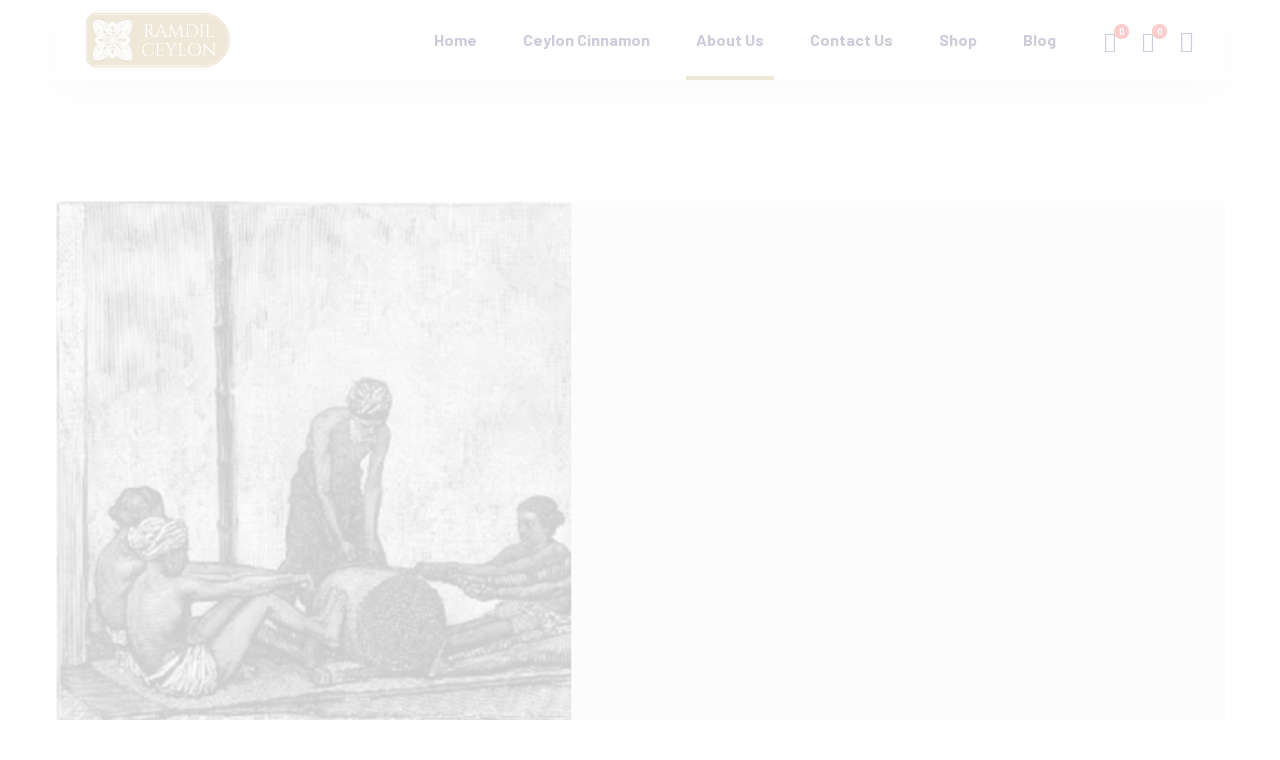

--- FILE ---
content_type: text/html; charset=UTF-8
request_url: https://ramdilceylon.com/about/
body_size: 25605
content:
<!doctype html>
<html lang="en-US">
<head>
    <meta charset="UTF-8">
    <meta name="viewport" content="width=device-width, initial-scale=1">
    <link rel="profile" href="//gmpg.org/xfn/11">
    <title>About &#8211; Ramdil Ceylon</title>
<meta name='robots' content='max-image-preview:large' />
	<style>img:is([sizes="auto" i], [sizes^="auto," i]) { contain-intrinsic-size: 3000px 1500px }</style>
	<link rel='dns-prefetch' href='//fonts.googleapis.com' />
<link rel="alternate" type="application/rss+xml" title="Ramdil Ceylon &raquo; Feed" href="https://ramdilceylon.com/feed/" />
<link rel="alternate" type="application/rss+xml" title="Ramdil Ceylon &raquo; Comments Feed" href="https://ramdilceylon.com/comments/feed/" />
<script type="text/javascript">
/* <![CDATA[ */
window._wpemojiSettings = {"baseUrl":"https:\/\/s.w.org\/images\/core\/emoji\/15.0.3\/72x72\/","ext":".png","svgUrl":"https:\/\/s.w.org\/images\/core\/emoji\/15.0.3\/svg\/","svgExt":".svg","source":{"concatemoji":"https:\/\/ramdilceylon.com\/wp-includes\/js\/wp-emoji-release.min.js?ver=6.7.4"}};
/*! This file is auto-generated */
!function(i,n){var o,s,e;function c(e){try{var t={supportTests:e,timestamp:(new Date).valueOf()};sessionStorage.setItem(o,JSON.stringify(t))}catch(e){}}function p(e,t,n){e.clearRect(0,0,e.canvas.width,e.canvas.height),e.fillText(t,0,0);var t=new Uint32Array(e.getImageData(0,0,e.canvas.width,e.canvas.height).data),r=(e.clearRect(0,0,e.canvas.width,e.canvas.height),e.fillText(n,0,0),new Uint32Array(e.getImageData(0,0,e.canvas.width,e.canvas.height).data));return t.every(function(e,t){return e===r[t]})}function u(e,t,n){switch(t){case"flag":return n(e,"\ud83c\udff3\ufe0f\u200d\u26a7\ufe0f","\ud83c\udff3\ufe0f\u200b\u26a7\ufe0f")?!1:!n(e,"\ud83c\uddfa\ud83c\uddf3","\ud83c\uddfa\u200b\ud83c\uddf3")&&!n(e,"\ud83c\udff4\udb40\udc67\udb40\udc62\udb40\udc65\udb40\udc6e\udb40\udc67\udb40\udc7f","\ud83c\udff4\u200b\udb40\udc67\u200b\udb40\udc62\u200b\udb40\udc65\u200b\udb40\udc6e\u200b\udb40\udc67\u200b\udb40\udc7f");case"emoji":return!n(e,"\ud83d\udc26\u200d\u2b1b","\ud83d\udc26\u200b\u2b1b")}return!1}function f(e,t,n){var r="undefined"!=typeof WorkerGlobalScope&&self instanceof WorkerGlobalScope?new OffscreenCanvas(300,150):i.createElement("canvas"),a=r.getContext("2d",{willReadFrequently:!0}),o=(a.textBaseline="top",a.font="600 32px Arial",{});return e.forEach(function(e){o[e]=t(a,e,n)}),o}function t(e){var t=i.createElement("script");t.src=e,t.defer=!0,i.head.appendChild(t)}"undefined"!=typeof Promise&&(o="wpEmojiSettingsSupports",s=["flag","emoji"],n.supports={everything:!0,everythingExceptFlag:!0},e=new Promise(function(e){i.addEventListener("DOMContentLoaded",e,{once:!0})}),new Promise(function(t){var n=function(){try{var e=JSON.parse(sessionStorage.getItem(o));if("object"==typeof e&&"number"==typeof e.timestamp&&(new Date).valueOf()<e.timestamp+604800&&"object"==typeof e.supportTests)return e.supportTests}catch(e){}return null}();if(!n){if("undefined"!=typeof Worker&&"undefined"!=typeof OffscreenCanvas&&"undefined"!=typeof URL&&URL.createObjectURL&&"undefined"!=typeof Blob)try{var e="postMessage("+f.toString()+"("+[JSON.stringify(s),u.toString(),p.toString()].join(",")+"));",r=new Blob([e],{type:"text/javascript"}),a=new Worker(URL.createObjectURL(r),{name:"wpTestEmojiSupports"});return void(a.onmessage=function(e){c(n=e.data),a.terminate(),t(n)})}catch(e){}c(n=f(s,u,p))}t(n)}).then(function(e){for(var t in e)n.supports[t]=e[t],n.supports.everything=n.supports.everything&&n.supports[t],"flag"!==t&&(n.supports.everythingExceptFlag=n.supports.everythingExceptFlag&&n.supports[t]);n.supports.everythingExceptFlag=n.supports.everythingExceptFlag&&!n.supports.flag,n.DOMReady=!1,n.readyCallback=function(){n.DOMReady=!0}}).then(function(){return e}).then(function(){var e;n.supports.everything||(n.readyCallback(),(e=n.source||{}).concatemoji?t(e.concatemoji):e.wpemoji&&e.twemoji&&(t(e.twemoji),t(e.wpemoji)))}))}((window,document),window._wpemojiSettings);
/* ]]> */
</script>

<link rel='stylesheet' id='sbi_styles-css' href='https://ramdilceylon.com/wp-content/plugins/instagram-feed/css/sbi-styles.min.css?ver=6.9.1' type='text/css' media='all' />
<style id='wp-emoji-styles-inline-css' type='text/css'>

	img.wp-smiley, img.emoji {
		display: inline !important;
		border: none !important;
		box-shadow: none !important;
		height: 1em !important;
		width: 1em !important;
		margin: 0 0.07em !important;
		vertical-align: -0.1em !important;
		background: none !important;
		padding: 0 !important;
	}
</style>
<style id='classic-theme-styles-inline-css' type='text/css'>
/*! This file is auto-generated */
.wp-block-button__link{color:#fff;background-color:#32373c;border-radius:9999px;box-shadow:none;text-decoration:none;padding:calc(.667em + 2px) calc(1.333em + 2px);font-size:1.125em}.wp-block-file__button{background:#32373c;color:#fff;text-decoration:none}
</style>
<style id='global-styles-inline-css' type='text/css'>
:root{--wp--preset--aspect-ratio--square: 1;--wp--preset--aspect-ratio--4-3: 4/3;--wp--preset--aspect-ratio--3-4: 3/4;--wp--preset--aspect-ratio--3-2: 3/2;--wp--preset--aspect-ratio--2-3: 2/3;--wp--preset--aspect-ratio--16-9: 16/9;--wp--preset--aspect-ratio--9-16: 9/16;--wp--preset--color--black: #000000;--wp--preset--color--cyan-bluish-gray: #abb8c3;--wp--preset--color--white: #ffffff;--wp--preset--color--pale-pink: #f78da7;--wp--preset--color--vivid-red: #cf2e2e;--wp--preset--color--luminous-vivid-orange: #ff6900;--wp--preset--color--luminous-vivid-amber: #fcb900;--wp--preset--color--light-green-cyan: #7bdcb5;--wp--preset--color--vivid-green-cyan: #00d084;--wp--preset--color--pale-cyan-blue: #8ed1fc;--wp--preset--color--vivid-cyan-blue: #0693e3;--wp--preset--color--vivid-purple: #9b51e0;--wp--preset--gradient--vivid-cyan-blue-to-vivid-purple: linear-gradient(135deg,rgba(6,147,227,1) 0%,rgb(155,81,224) 100%);--wp--preset--gradient--light-green-cyan-to-vivid-green-cyan: linear-gradient(135deg,rgb(122,220,180) 0%,rgb(0,208,130) 100%);--wp--preset--gradient--luminous-vivid-amber-to-luminous-vivid-orange: linear-gradient(135deg,rgba(252,185,0,1) 0%,rgba(255,105,0,1) 100%);--wp--preset--gradient--luminous-vivid-orange-to-vivid-red: linear-gradient(135deg,rgba(255,105,0,1) 0%,rgb(207,46,46) 100%);--wp--preset--gradient--very-light-gray-to-cyan-bluish-gray: linear-gradient(135deg,rgb(238,238,238) 0%,rgb(169,184,195) 100%);--wp--preset--gradient--cool-to-warm-spectrum: linear-gradient(135deg,rgb(74,234,220) 0%,rgb(151,120,209) 20%,rgb(207,42,186) 40%,rgb(238,44,130) 60%,rgb(251,105,98) 80%,rgb(254,248,76) 100%);--wp--preset--gradient--blush-light-purple: linear-gradient(135deg,rgb(255,206,236) 0%,rgb(152,150,240) 100%);--wp--preset--gradient--blush-bordeaux: linear-gradient(135deg,rgb(254,205,165) 0%,rgb(254,45,45) 50%,rgb(107,0,62) 100%);--wp--preset--gradient--luminous-dusk: linear-gradient(135deg,rgb(255,203,112) 0%,rgb(199,81,192) 50%,rgb(65,88,208) 100%);--wp--preset--gradient--pale-ocean: linear-gradient(135deg,rgb(255,245,203) 0%,rgb(182,227,212) 50%,rgb(51,167,181) 100%);--wp--preset--gradient--electric-grass: linear-gradient(135deg,rgb(202,248,128) 0%,rgb(113,206,126) 100%);--wp--preset--gradient--midnight: linear-gradient(135deg,rgb(2,3,129) 0%,rgb(40,116,252) 100%);--wp--preset--font-size--small: 13px;--wp--preset--font-size--medium: 20px;--wp--preset--font-size--large: 36px;--wp--preset--font-size--x-large: 42px;--wp--preset--spacing--20: 0.44rem;--wp--preset--spacing--30: 0.67rem;--wp--preset--spacing--40: 1rem;--wp--preset--spacing--50: 1.5rem;--wp--preset--spacing--60: 2.25rem;--wp--preset--spacing--70: 3.38rem;--wp--preset--spacing--80: 5.06rem;--wp--preset--shadow--natural: 6px 6px 9px rgba(0, 0, 0, 0.2);--wp--preset--shadow--deep: 12px 12px 50px rgba(0, 0, 0, 0.4);--wp--preset--shadow--sharp: 6px 6px 0px rgba(0, 0, 0, 0.2);--wp--preset--shadow--outlined: 6px 6px 0px -3px rgba(255, 255, 255, 1), 6px 6px rgba(0, 0, 0, 1);--wp--preset--shadow--crisp: 6px 6px 0px rgba(0, 0, 0, 1);}:where(.is-layout-flex){gap: 0.5em;}:where(.is-layout-grid){gap: 0.5em;}body .is-layout-flex{display: flex;}.is-layout-flex{flex-wrap: wrap;align-items: center;}.is-layout-flex > :is(*, div){margin: 0;}body .is-layout-grid{display: grid;}.is-layout-grid > :is(*, div){margin: 0;}:where(.wp-block-columns.is-layout-flex){gap: 2em;}:where(.wp-block-columns.is-layout-grid){gap: 2em;}:where(.wp-block-post-template.is-layout-flex){gap: 1.25em;}:where(.wp-block-post-template.is-layout-grid){gap: 1.25em;}.has-black-color{color: var(--wp--preset--color--black) !important;}.has-cyan-bluish-gray-color{color: var(--wp--preset--color--cyan-bluish-gray) !important;}.has-white-color{color: var(--wp--preset--color--white) !important;}.has-pale-pink-color{color: var(--wp--preset--color--pale-pink) !important;}.has-vivid-red-color{color: var(--wp--preset--color--vivid-red) !important;}.has-luminous-vivid-orange-color{color: var(--wp--preset--color--luminous-vivid-orange) !important;}.has-luminous-vivid-amber-color{color: var(--wp--preset--color--luminous-vivid-amber) !important;}.has-light-green-cyan-color{color: var(--wp--preset--color--light-green-cyan) !important;}.has-vivid-green-cyan-color{color: var(--wp--preset--color--vivid-green-cyan) !important;}.has-pale-cyan-blue-color{color: var(--wp--preset--color--pale-cyan-blue) !important;}.has-vivid-cyan-blue-color{color: var(--wp--preset--color--vivid-cyan-blue) !important;}.has-vivid-purple-color{color: var(--wp--preset--color--vivid-purple) !important;}.has-black-background-color{background-color: var(--wp--preset--color--black) !important;}.has-cyan-bluish-gray-background-color{background-color: var(--wp--preset--color--cyan-bluish-gray) !important;}.has-white-background-color{background-color: var(--wp--preset--color--white) !important;}.has-pale-pink-background-color{background-color: var(--wp--preset--color--pale-pink) !important;}.has-vivid-red-background-color{background-color: var(--wp--preset--color--vivid-red) !important;}.has-luminous-vivid-orange-background-color{background-color: var(--wp--preset--color--luminous-vivid-orange) !important;}.has-luminous-vivid-amber-background-color{background-color: var(--wp--preset--color--luminous-vivid-amber) !important;}.has-light-green-cyan-background-color{background-color: var(--wp--preset--color--light-green-cyan) !important;}.has-vivid-green-cyan-background-color{background-color: var(--wp--preset--color--vivid-green-cyan) !important;}.has-pale-cyan-blue-background-color{background-color: var(--wp--preset--color--pale-cyan-blue) !important;}.has-vivid-cyan-blue-background-color{background-color: var(--wp--preset--color--vivid-cyan-blue) !important;}.has-vivid-purple-background-color{background-color: var(--wp--preset--color--vivid-purple) !important;}.has-black-border-color{border-color: var(--wp--preset--color--black) !important;}.has-cyan-bluish-gray-border-color{border-color: var(--wp--preset--color--cyan-bluish-gray) !important;}.has-white-border-color{border-color: var(--wp--preset--color--white) !important;}.has-pale-pink-border-color{border-color: var(--wp--preset--color--pale-pink) !important;}.has-vivid-red-border-color{border-color: var(--wp--preset--color--vivid-red) !important;}.has-luminous-vivid-orange-border-color{border-color: var(--wp--preset--color--luminous-vivid-orange) !important;}.has-luminous-vivid-amber-border-color{border-color: var(--wp--preset--color--luminous-vivid-amber) !important;}.has-light-green-cyan-border-color{border-color: var(--wp--preset--color--light-green-cyan) !important;}.has-vivid-green-cyan-border-color{border-color: var(--wp--preset--color--vivid-green-cyan) !important;}.has-pale-cyan-blue-border-color{border-color: var(--wp--preset--color--pale-cyan-blue) !important;}.has-vivid-cyan-blue-border-color{border-color: var(--wp--preset--color--vivid-cyan-blue) !important;}.has-vivid-purple-border-color{border-color: var(--wp--preset--color--vivid-purple) !important;}.has-vivid-cyan-blue-to-vivid-purple-gradient-background{background: var(--wp--preset--gradient--vivid-cyan-blue-to-vivid-purple) !important;}.has-light-green-cyan-to-vivid-green-cyan-gradient-background{background: var(--wp--preset--gradient--light-green-cyan-to-vivid-green-cyan) !important;}.has-luminous-vivid-amber-to-luminous-vivid-orange-gradient-background{background: var(--wp--preset--gradient--luminous-vivid-amber-to-luminous-vivid-orange) !important;}.has-luminous-vivid-orange-to-vivid-red-gradient-background{background: var(--wp--preset--gradient--luminous-vivid-orange-to-vivid-red) !important;}.has-very-light-gray-to-cyan-bluish-gray-gradient-background{background: var(--wp--preset--gradient--very-light-gray-to-cyan-bluish-gray) !important;}.has-cool-to-warm-spectrum-gradient-background{background: var(--wp--preset--gradient--cool-to-warm-spectrum) !important;}.has-blush-light-purple-gradient-background{background: var(--wp--preset--gradient--blush-light-purple) !important;}.has-blush-bordeaux-gradient-background{background: var(--wp--preset--gradient--blush-bordeaux) !important;}.has-luminous-dusk-gradient-background{background: var(--wp--preset--gradient--luminous-dusk) !important;}.has-pale-ocean-gradient-background{background: var(--wp--preset--gradient--pale-ocean) !important;}.has-electric-grass-gradient-background{background: var(--wp--preset--gradient--electric-grass) !important;}.has-midnight-gradient-background{background: var(--wp--preset--gradient--midnight) !important;}.has-small-font-size{font-size: var(--wp--preset--font-size--small) !important;}.has-medium-font-size{font-size: var(--wp--preset--font-size--medium) !important;}.has-large-font-size{font-size: var(--wp--preset--font-size--large) !important;}.has-x-large-font-size{font-size: var(--wp--preset--font-size--x-large) !important;}
:where(.wp-block-post-template.is-layout-flex){gap: 1.25em;}:where(.wp-block-post-template.is-layout-grid){gap: 1.25em;}
:where(.wp-block-columns.is-layout-flex){gap: 2em;}:where(.wp-block-columns.is-layout-grid){gap: 2em;}
:root :where(.wp-block-pullquote){font-size: 1.5em;line-height: 1.6;}
</style>
<link rel='stylesheet' id='ct-main-css-css' href='https://ramdilceylon.com/wp-content/plugins/case-theme-core/assets/css/main.css?ver=1.0.0' type='text/css' media='all' />
<link rel='stylesheet' id='progressbar-lib-css-css' href='https://ramdilceylon.com/wp-content/plugins/case-theme-core/assets/css/lib/progressbar.min.css?ver=0.7.1' type='text/css' media='all' />
<link rel='stylesheet' id='oc-css-css' href='https://ramdilceylon.com/wp-content/plugins/case-theme-core/assets/css/lib/owl.carousel.min.css?ver=2.2.1' type='text/css' media='all' />
<link rel='stylesheet' id='ct-slick-css-css' href='https://ramdilceylon.com/wp-content/plugins/case-theme-core/assets/css/lib/slick.css?ver=1.0.0' type='text/css' media='all' />
<link rel='stylesheet' id='ct-font-awesome-css' href='https://ramdilceylon.com/wp-content/plugins/case-theme-core/assets/plugin/font-awesome/css/font-awesome.min.css?ver=4.7.0' type='text/css' media='all' />
<link rel='stylesheet' id='remodal-css' href='https://ramdilceylon.com/wp-content/plugins/case-theme-user/acess/css/remodal.css?ver=6.7.4' type='text/css' media='all' />
<link rel='stylesheet' id='remodal-default-theme-css' href='https://ramdilceylon.com/wp-content/plugins/case-theme-user/acess/css/remodal-default-theme.css?ver=6.7.4' type='text/css' media='all' />
<link rel='stylesheet' id='contact-form-7-css' href='https://ramdilceylon.com/wp-content/plugins/contact-form-7/includes/css/styles.css?ver=6.0.6' type='text/css' media='all' />
<link rel='stylesheet' id='woocommerce-layout-css' href='https://ramdilceylon.com/wp-content/plugins/woocommerce/assets/css/woocommerce-layout.css?ver=10.3.7' type='text/css' media='all' />
<link rel='stylesheet' id='woocommerce-smallscreen-css' href='https://ramdilceylon.com/wp-content/plugins/woocommerce/assets/css/woocommerce-smallscreen.css?ver=10.3.7' type='text/css' media='only screen and (max-width: 768px)' />
<link rel='stylesheet' id='woocommerce-general-css' href='https://ramdilceylon.com/wp-content/plugins/woocommerce/assets/css/woocommerce.css?ver=10.3.7' type='text/css' media='all' />
<style id='woocommerce-inline-inline-css' type='text/css'>
.woocommerce form .form-row .required { visibility: visible; }
</style>
<link rel='stylesheet' id='woo-variation-swatches-css' href='https://ramdilceylon.com/wp-content/plugins/woo-variation-swatches/assets/css/frontend.min.css?ver=1740485438' type='text/css' media='all' />
<style id='woo-variation-swatches-inline-css' type='text/css'>
:root {
--wvs-tick:url("data:image/svg+xml;utf8,%3Csvg filter='drop-shadow(0px 0px 2px rgb(0 0 0 / .8))' xmlns='http://www.w3.org/2000/svg'  viewBox='0 0 30 30'%3E%3Cpath fill='none' stroke='%23ffffff' stroke-linecap='round' stroke-linejoin='round' stroke-width='4' d='M4 16L11 23 27 7'/%3E%3C/svg%3E");

--wvs-cross:url("data:image/svg+xml;utf8,%3Csvg filter='drop-shadow(0px 0px 5px rgb(255 255 255 / .6))' xmlns='http://www.w3.org/2000/svg' width='72px' height='72px' viewBox='0 0 24 24'%3E%3Cpath fill='none' stroke='%23ff0000' stroke-linecap='round' stroke-width='0.6' d='M5 5L19 19M19 5L5 19'/%3E%3C/svg%3E");
--wvs-single-product-item-width:30px;
--wvs-single-product-item-height:30px;
--wvs-single-product-item-font-size:16px}
</style>
<link rel='stylesheet' id='hint-css' href='https://ramdilceylon.com/wp-content/plugins/woo-smart-compare/assets/libs/hint/hint.min.css?ver=6.7.4' type='text/css' media='all' />
<link rel='stylesheet' id='perfect-scrollbar-css' href='https://ramdilceylon.com/wp-content/plugins/woo-smart-compare/assets/libs/perfect-scrollbar/css/perfect-scrollbar.min.css?ver=6.7.4' type='text/css' media='all' />
<link rel='stylesheet' id='perfect-scrollbar-wpc-css' href='https://ramdilceylon.com/wp-content/plugins/woo-smart-compare/assets/libs/perfect-scrollbar/css/custom-theme.css?ver=6.7.4' type='text/css' media='all' />
<link rel='stylesheet' id='woosc-frontend-css' href='https://ramdilceylon.com/wp-content/plugins/woo-smart-compare/assets/css/frontend.css?ver=6.4.8' type='text/css' media='all' />
<link rel='stylesheet' id='slick-css' href='https://ramdilceylon.com/wp-content/plugins/woo-smart-quick-view/assets/libs/slick/slick.css?ver=6.7.4' type='text/css' media='all' />
<link rel='stylesheet' id='magnific-popup-css' href='https://ramdilceylon.com/wp-content/plugins/woo-smart-quick-view/assets/libs/magnific-popup/magnific-popup.css?ver=6.7.4' type='text/css' media='all' />
<link rel='stylesheet' id='woosq-feather-css' href='https://ramdilceylon.com/wp-content/plugins/woo-smart-quick-view/assets/libs/feather/feather.css?ver=6.7.4' type='text/css' media='all' />
<link rel='stylesheet' id='woosq-frontend-css' href='https://ramdilceylon.com/wp-content/plugins/woo-smart-quick-view/assets/css/frontend.css?ver=4.2.7' type='text/css' media='all' />
<link rel='stylesheet' id='woosw-icons-css' href='https://ramdilceylon.com/wp-content/plugins/woo-smart-wishlist/assets/css/icons.css?ver=5.0.5' type='text/css' media='all' />
<link rel='stylesheet' id='woosw-frontend-css' href='https://ramdilceylon.com/wp-content/plugins/woo-smart-wishlist/assets/css/frontend.css?ver=5.0.5' type='text/css' media='all' />
<style id='woosw-frontend-inline-css' type='text/css'>
.woosw-popup .woosw-popup-inner .woosw-popup-content .woosw-popup-content-bot .woosw-notice { background-color: #5fbd74; } .woosw-popup .woosw-popup-inner .woosw-popup-content .woosw-popup-content-bot .woosw-popup-content-bot-inner a:hover { color: #5fbd74; border-color: #5fbd74; } 
</style>
<link rel='stylesheet' id='brands-styles-css' href='https://ramdilceylon.com/wp-content/plugins/woocommerce/assets/css/brands.css?ver=10.3.7' type='text/css' media='all' />
<link rel='stylesheet' id='bootstrap-css' href='https://ramdilceylon.com/wp-content/themes/organio/assets/css/bootstrap.min.css?ver=4.0.0' type='text/css' media='all' />
<link rel='stylesheet' id='caseicon-css' href='https://ramdilceylon.com/wp-content/themes/organio/assets/css/caseicon.css?ver=1.5.0' type='text/css' media='all' />
<link rel='stylesheet' id='flaticon-css' href='https://ramdilceylon.com/wp-content/themes/organio/assets/css/flaticon.css?ver=1.5.0' type='text/css' media='all' />
<link rel='stylesheet' id='animate-css' href='https://ramdilceylon.com/wp-content/themes/organio/assets/css/animate.css?ver=1.0.0' type='text/css' media='all' />
<link rel='stylesheet' id='organio-theme-css' href='https://ramdilceylon.com/wp-content/themes/organio/assets/css/theme.css?ver=1.5.0' type='text/css' media='all' />
<style id='organio-theme-inline-css' type='text/css'>
        @media screen and (max-width: 1199px) {
		        }
        		@media screen and (min-width: 1200px) {
		#ct-header-top { background-color: #b08a3d !important; }		}
		
</style>
<link rel='stylesheet' id='organio-style-css' href='https://ramdilceylon.com/wp-content/themes/organio/style.css?ver=6.7.4' type='text/css' media='all' />
<link rel='stylesheet' id='organio-google-fonts-css' href='//fonts.googleapis.com/css?family=Poppins%3A400%2C500%2C600%2C700%7CLora%3A400%2C500%2C600%2C700%7CBarlow%3A300%2C400%2C400i%2C500%2C500i%2C600%2C600i%2C700%2C700i%7CArchitects+Daughter%3A400%7CFira+Sans%3A400%2C500%2C700%7CRoboto%3A400%2C500%2C600%2C700%7CLexend%3A400%2C500%2C600%2C700%7CPlayfair+Display%3A400%2C400i%2C700%2C700i%2C800%2C900&#038;subset=latin%2Clatin-ext&#038;ver=6.7.4' type='text/css' media='all' />
<link rel='stylesheet' id='elementor-icons-css' href='https://ramdilceylon.com/wp-content/plugins/elementor/assets/lib/eicons/css/elementor-icons.min.css?ver=5.44.0' type='text/css' media='all' />
<link rel='stylesheet' id='elementor-frontend-css' href='https://ramdilceylon.com/wp-content/plugins/elementor/assets/css/frontend.min.css?ver=3.33.4' type='text/css' media='all' />
<link rel='stylesheet' id='elementor-post-7625-css' href='https://ramdilceylon.com/wp-content/uploads/elementor/css/post-7625.css?ver=1766855014' type='text/css' media='all' />
<link rel='stylesheet' id='sbistyles-css' href='https://ramdilceylon.com/wp-content/plugins/instagram-feed/css/sbi-styles.min.css?ver=6.9.1' type='text/css' media='all' />
<link rel='stylesheet' id='elementor-post-20-css' href='https://ramdilceylon.com/wp-content/uploads/elementor/css/post-20.css?ver=1766856749' type='text/css' media='all' />
<link rel='stylesheet' id='elementor-gf-local-roboto-css' href='https://ramdilceylon.com/wp-content/uploads/elementor/google-fonts/css/roboto.css?ver=1750524673' type='text/css' media='all' />
<link rel='stylesheet' id='elementor-gf-local-robotoslab-css' href='https://ramdilceylon.com/wp-content/uploads/elementor/google-fonts/css/robotoslab.css?ver=1750524676' type='text/css' media='all' />
<script type="text/template" id="tmpl-variation-template">
	<div class="woocommerce-variation-description">{{{ data.variation.variation_description }}}</div>
	<div class="woocommerce-variation-price">{{{ data.variation.price_html }}}</div>
	<div class="woocommerce-variation-availability">{{{ data.variation.availability_html }}}</div>
</script>
<script type="text/template" id="tmpl-unavailable-variation-template">
	<p role="alert">Sorry, this product is unavailable. Please choose a different combination.</p>
</script>
<script type="text/javascript" src="https://ramdilceylon.com/wp-includes/js/jquery/jquery.min.js?ver=3.7.1" id="jquery-core-js"></script>
<script type="text/javascript" src="https://ramdilceylon.com/wp-includes/js/jquery/jquery-migrate.min.js?ver=3.4.1" id="jquery-migrate-js"></script>
<script type="text/javascript" src="https://ramdilceylon.com/wp-content/plugins/case-theme-core/assets/js/main.js?ver=1.0.0" id="ct-main-js-js"></script>
<script type="text/javascript" src="https://ramdilceylon.com/wp-content/plugins/woocommerce/assets/js/jquery-blockui/jquery.blockUI.min.js?ver=2.7.0-wc.10.3.7" id="wc-jquery-blockui-js" data-wp-strategy="defer"></script>
<script type="text/javascript" src="https://ramdilceylon.com/wp-content/plugins/woocommerce/assets/js/js-cookie/js.cookie.min.js?ver=2.1.4-wc.10.3.7" id="wc-js-cookie-js" data-wp-strategy="defer"></script>
<script type="text/javascript" id="woocommerce-js-extra">
/* <![CDATA[ */
var woocommerce_params = {"ajax_url":"\/wp-admin\/admin-ajax.php","wc_ajax_url":"\/?wc-ajax=%%endpoint%%","i18n_password_show":"Show password","i18n_password_hide":"Hide password"};
/* ]]> */
</script>
<script type="text/javascript" src="https://ramdilceylon.com/wp-content/plugins/woocommerce/assets/js/frontend/woocommerce.min.js?ver=10.3.7" id="woocommerce-js" defer="defer" data-wp-strategy="defer"></script>
<script type="text/javascript" src="https://ramdilceylon.com/wp-includes/js/underscore.min.js?ver=1.13.7" id="underscore-js"></script>
<script type="text/javascript" id="wp-util-js-extra">
/* <![CDATA[ */
var _wpUtilSettings = {"ajax":{"url":"\/wp-admin\/admin-ajax.php"}};
/* ]]> */
</script>
<script type="text/javascript" src="https://ramdilceylon.com/wp-includes/js/wp-util.min.js?ver=6.7.4" id="wp-util-js"></script>
<script type="text/javascript" src="https://ramdilceylon.com/wp-content/themes/organio/elementor/js/ct-inline-css.js?ver=1.5.0" id="ct-inline-css-js-js"></script>
<link rel="https://api.w.org/" href="https://ramdilceylon.com/wp-json/" /><link rel="alternate" title="JSON" type="application/json" href="https://ramdilceylon.com/wp-json/wp/v2/pages/20" /><link rel="EditURI" type="application/rsd+xml" title="RSD" href="https://ramdilceylon.com/xmlrpc.php?rsd" />
<meta name="generator" content="WordPress 6.7.4" />
<meta name="generator" content="WooCommerce 10.3.7" />
<link rel="canonical" href="https://ramdilceylon.com/about/" />
<link rel='shortlink' href='https://ramdilceylon.com/?p=20' />
<link rel="alternate" title="oEmbed (JSON)" type="application/json+oembed" href="https://ramdilceylon.com/wp-json/oembed/1.0/embed?url=https%3A%2F%2Framdilceylon.com%2Fabout%2F" />
<link rel="alternate" title="oEmbed (XML)" type="text/xml+oembed" href="https://ramdilceylon.com/wp-json/oembed/1.0/embed?url=https%3A%2F%2Framdilceylon.com%2Fabout%2F&#038;format=xml" />
<meta name="generator" content="Redux 4.5.9" /><link rel="icon" type="image/png" href="https://ramdilceylon.com/wp-content/uploads/2022/08/ramdil-logo.png"/>	<noscript><style>.woocommerce-product-gallery{ opacity: 1 !important; }</style></noscript>
	<meta name="generator" content="Elementor 3.33.4; features: additional_custom_breakpoints; settings: css_print_method-external, google_font-enabled, font_display-auto">
			<style>
				.e-con.e-parent:nth-of-type(n+4):not(.e-lazyloaded):not(.e-no-lazyload),
				.e-con.e-parent:nth-of-type(n+4):not(.e-lazyloaded):not(.e-no-lazyload) * {
					background-image: none !important;
				}
				@media screen and (max-height: 1024px) {
					.e-con.e-parent:nth-of-type(n+3):not(.e-lazyloaded):not(.e-no-lazyload),
					.e-con.e-parent:nth-of-type(n+3):not(.e-lazyloaded):not(.e-no-lazyload) * {
						background-image: none !important;
					}
				}
				@media screen and (max-height: 640px) {
					.e-con.e-parent:nth-of-type(n+2):not(.e-lazyloaded):not(.e-no-lazyload),
					.e-con.e-parent:nth-of-type(n+2):not(.e-lazyloaded):not(.e-no-lazyload) * {
						background-image: none !important;
					}
				}
			</style>
			<meta name="generator" content="Powered by Slider Revolution 6.5.31 - responsive, Mobile-Friendly Slider Plugin for WordPress with comfortable drag and drop interface." />
<script>function setREVStartSize(e){
			//window.requestAnimationFrame(function() {
				window.RSIW = window.RSIW===undefined ? window.innerWidth : window.RSIW;
				window.RSIH = window.RSIH===undefined ? window.innerHeight : window.RSIH;
				try {
					var pw = document.getElementById(e.c).parentNode.offsetWidth,
						newh;
					pw = pw===0 || isNaN(pw) || (e.l=="fullwidth" || e.layout=="fullwidth") ? window.RSIW : pw;
					e.tabw = e.tabw===undefined ? 0 : parseInt(e.tabw);
					e.thumbw = e.thumbw===undefined ? 0 : parseInt(e.thumbw);
					e.tabh = e.tabh===undefined ? 0 : parseInt(e.tabh);
					e.thumbh = e.thumbh===undefined ? 0 : parseInt(e.thumbh);
					e.tabhide = e.tabhide===undefined ? 0 : parseInt(e.tabhide);
					e.thumbhide = e.thumbhide===undefined ? 0 : parseInt(e.thumbhide);
					e.mh = e.mh===undefined || e.mh=="" || e.mh==="auto" ? 0 : parseInt(e.mh,0);
					if(e.layout==="fullscreen" || e.l==="fullscreen")
						newh = Math.max(e.mh,window.RSIH);
					else{
						e.gw = Array.isArray(e.gw) ? e.gw : [e.gw];
						for (var i in e.rl) if (e.gw[i]===undefined || e.gw[i]===0) e.gw[i] = e.gw[i-1];
						e.gh = e.el===undefined || e.el==="" || (Array.isArray(e.el) && e.el.length==0)? e.gh : e.el;
						e.gh = Array.isArray(e.gh) ? e.gh : [e.gh];
						for (var i in e.rl) if (e.gh[i]===undefined || e.gh[i]===0) e.gh[i] = e.gh[i-1];
											
						var nl = new Array(e.rl.length),
							ix = 0,
							sl;
						e.tabw = e.tabhide>=pw ? 0 : e.tabw;
						e.thumbw = e.thumbhide>=pw ? 0 : e.thumbw;
						e.tabh = e.tabhide>=pw ? 0 : e.tabh;
						e.thumbh = e.thumbhide>=pw ? 0 : e.thumbh;
						for (var i in e.rl) nl[i] = e.rl[i]<window.RSIW ? 0 : e.rl[i];
						sl = nl[0];
						for (var i in nl) if (sl>nl[i] && nl[i]>0) { sl = nl[i]; ix=i;}
						var m = pw>(e.gw[ix]+e.tabw+e.thumbw) ? 1 : (pw-(e.tabw+e.thumbw)) / (e.gw[ix]);
						newh =  (e.gh[ix] * m) + (e.tabh + e.thumbh);
					}
					var el = document.getElementById(e.c);
					if (el!==null && el) el.style.height = newh+"px";
					el = document.getElementById(e.c+"_wrapper");
					if (el!==null && el) {
						el.style.height = newh+"px";
						el.style.display = "block";
					}
				} catch(e){
					console.log("Failure at Presize of Slider:" + e)
				}
			//});
		  };</script>
<style id="ct_theme_options-dynamic-css" title="dynamic-css" class="redux-options-output">body #pagetitle{background-image:url('https://ramdilceylon.com/wp-content/uploads/2021/03/bg-page-title.jpg');}a{color:#76a713;}a:hover{color:#ff7800;}a:active{color:#ff7800;}</style><style id="ct-page-dynamic-css" data-type="redux-output-css">#content{padding-top:0px;padding-bottom:0px;}.site-footer-custom{background-color:#f3f3f3;}</style></head>

<body class="page-template-default page page-id-20 theme-organio woocommerce-no-js woo-variation-swatches wvs-behavior-blur wvs-theme-organio wvs-show-label wvs-tooltip redux-page  site-h6 body-default-font heading-default-font header-sticky  site-404-default elementor-default elementor-kit-7625 elementor-page elementor-page-20">
        <div id="page" class="site">
                <div id="ct-loadding" class="ct-loader style5">
                                <div class="ct-spinner5">
                      <div class="bounce1"></div>
                      <div class="bounce2"></div>
                      <div class="bounce3"></div>
                    </div>
                            </div>
    <header id="ct-masthead">
    <div id="ct-header-wrap" class="ct-header-layout5 ct-header-custom-layout6 is-sticky scroll-to-bottom" data-offset-sticky="100">
                <div id="ct-header" class="ct-header-main">
            <div class="container">
                <div class="row">
                    <div class="ct-header-branding">
                        <div class="ct-header-branding-inner">
                            <a class="logo-dark" href="https://ramdilceylon.com/" title="Ramdil Ceylon" rel="home"><img src="https://ramdilceylon.com/wp-content/uploads/2022/09/headerlogo_Gold-min.png" alt="Ramdil Ceylon"/></a><a class="logo-light" href="https://ramdilceylon.com/" title="Ramdil Ceylon" rel="home"><img src="https://ramdilceylon.com/wp-content/uploads/2022/09/headerlogo_Gold-min.png" alt="Ramdil Ceylon"/></a><a class="logo-mobile" href="https://ramdilceylon.com/" title="Ramdil Ceylon" rel="home"><img src="https://ramdilceylon.com/wp-content/uploads/2022/09/headerlogo_Gold-min.png" alt="Ramdil Ceylon"/></a>                        </div>
                    </div>
                    <div class="ct-header-navigation">
                        <nav class="ct-main-navigation">
                            <div class="ct-main-navigation-inner">
                                                                    <div class="ct-logo-mobile">
                                        <a href="" title="" rel="home"><img src="https://ramdilceylon.com/wp-content/uploads/2022/09/headerlogo_Gold-min.png" alt=""/></a>
                                    </div>
                                                                <ul id="ct-main-menu" class="ct-main-menu children-arrow clearfix"><li id="menu-item-7731" class="menu-item menu-item-type-post_type menu-item-object-page menu-item-home menu-item-7731"><a href="https://ramdilceylon.com/"><span>Home</span><span class="menu-line"></span><span class="menu-icon-plus"></span></a></li>
<li id="menu-item-7940" class="menu-item menu-item-type-post_type menu-item-object-page menu-item-7940"><a href="https://ramdilceylon.com/ceylon-cinnamon/"><span>Ceylon Cinnamon</span><span class="menu-line"></span><span class="menu-icon-plus"></span></a></li>
<li id="menu-item-7575" class="menu-item menu-item-type-post_type menu-item-object-page current-menu-item page_item page-item-20 current_page_item menu-item-7575"><a href="https://ramdilceylon.com/about/" aria-current="page"><span>About Us</span><span class="menu-line"></span><span class="menu-icon-plus"></span></a></li>
<li id="menu-item-7578" class="menu-item menu-item-type-post_type menu-item-object-page menu-item-7578"><a href="https://ramdilceylon.com/contact-us/"><span>Contact Us</span><span class="menu-line"></span><span class="menu-icon-plus"></span></a></li>
<li id="menu-item-7576" class="menu-item menu-item-type-post_type menu-item-object-page menu-item-7576"><a href="https://ramdilceylon.com/shop/"><span>Shop</span><span class="menu-line"></span><span class="menu-icon-plus"></span></a></li>
<li id="menu-item-7953" class="menu-item menu-item-type-post_type menu-item-object-page menu-item-7953"><a href="https://ramdilceylon.com/blog/"><span>Blog</span><span class="menu-line"></span><span class="menu-icon-plus"></span></a></li>
</ul>                            </div>
                        </nav>
                        <div class="ct-header-right">
                            <div class="ct-header-icons">
                                                                    <div class="icon-item">
                                        <a class="ct-woosw-btn" href="">
                                            <i class="flaticon-love"></i>
                                            <span class="wishlist-count">
                                                0                                            </span>
                                        </a>
                                    </div>
                                                                                                    <div class="icon-item h-btn-cart">
                                        <i class="flaticon-cart-1"></i>
                                        <span class="widget_cart_counter">0</span>
                                    </div>
                                                                                                    <div class="icon-item h-btn-search"><i class="flaticon-search"></i></div>
                                                            </div>
                        </div>
                    </div>
                    <div class="ct-menu-overlay"></div>
                </div>
            </div>
            <div id="ct-menu-mobile">
                                    <div class="ct-mobile-meta-item h-btn-user">
                        <i class="flaticon-user"></i>
                                            </div>
                                                    <div class="ct-mobile-meta-item btn-nav-cart">
                        <i class="caseicon-shopping-cart-alt"></i>
                    </div>
                                <div class="ct-mobile-meta-item btn-nav-mobile open-menu">
                    <span></span>
                </div>
            </div>
        </div>

    </div>
</header>        <div id="content" class="site-content">
        	<div class="content-inner">
    <div class="container content-container">
        <div class="row content-row">
            <div id="primary"  class="content-area content-full-width col-12">
                <main id="main" class="site-main">
                    
<article id="post-20" class="post-20 page type-page status-publish hentry">
    <div class="entry-content clearfix">
        		<div data-elementor-type="wp-page" data-elementor-id="20" class="elementor elementor-20">
				        <section class="elementor-section elementor-top-section elementor-element elementor-element-15c5afa elementor-section-stretched elementor-hidden-mobile elementor-section-boxed elementor-section-height-default elementor-section-height-default" data-id="15c5afa" data-element_type="section" data-settings="{&quot;stretch_section&quot;:&quot;section-stretched&quot;,&quot;background_background&quot;:&quot;classic&quot;}">
            
                        <div class="elementor-container elementor-column-gap-no ">
                            <div class="elementor-row">
                    <div class="elementor-column elementor-col-100 elementor-top-column elementor-element elementor-element-0dd3692" data-id="0dd3692" data-element_type="column">
            <div class="elementor-column-wrap">
                            <div class="elementor-widget-wrap">
                                </div>
                    </div>
        </div>
                                </div>
                    </div>
        </section>
                <section class="elementor-section elementor-top-section elementor-element elementor-element-5e0b9f0 elementor-section-stretched elementor-section-boxed elementor-section-height-default elementor-section-height-default" data-id="5e0b9f0" data-element_type="section" data-settings="{&quot;stretch_section&quot;:&quot;section-stretched&quot;,&quot;background_background&quot;:&quot;classic&quot;}">
            
                        <div class="elementor-container elementor-column-gap-extended ">
                            <div class="elementor-row">
                    <div class="elementor-column elementor-col-50 elementor-top-column elementor-element elementor-element-cf73a59" data-id="cf73a59" data-element_type="column">
            <div class="elementor-column-wrap elementor-element-populated">
                            <div class="elementor-widget-wrap">
                		<div class="elementor-element elementor-element-ef70fd1 elementor-widget elementor-widget-ct_image" data-id="ef70fd1" data-element_type="widget" data-widget_type="ct_image.default">
				<div class="elementor-widget-container">
					<div class="ct-image-single    " data-width="" data-height="">
                        <img fetchpriority="high" decoding="async" width="682" height="812" src="https://ramdilceylon.com/wp-content/uploads/2022/08/Untitled-1-min.jpg" class="no-lazyload attachment-full" alt="" />            </div>				</div>
				</div>
		                </div>
                    </div>
        </div>
                <div class="elementor-column elementor-col-50 elementor-top-column elementor-element elementor-element-ea3261c" data-id="ea3261c" data-element_type="column">
            <div class="elementor-column-wrap elementor-element-populated">
                            <div class="elementor-widget-wrap">
                		<div class="elementor-element elementor-element-3ecfbce elementor-widget elementor-widget-ct_heading" data-id="3ecfbce" data-element_type="widget" data-widget_type="ct_heading.default">
				<div class="elementor-widget-container">
					<div class="ct-heading h-align- item-st-default">
			<div class="item--sub-title style-default">
            <span>
                <span>~</span>                Our Story                 <span>~</span>            </span>
        </div>
	    <h3 class="item--title case-animate-time st-default " data-wow-delay="ms">
        <span class="slide-in-container"><span class="d-inline-block wow case-fade-in-up">Ramdil</span></span> <span class="slide-in-container"><span class="d-inline-block wow case-fade-in-up">Ceylon</span></span> <span class="slide-in-container"><span class="d-inline-block wow case-fade-in-up">has</span></span> <span class="slide-in-container"><span class="d-inline-block wow case-fade-in-up">been</span></span> <span class="slide-in-container"><span class="d-inline-block wow case-fade-in-up">a</span></span> <span class="slide-in-container"><span class="d-inline-block wow case-fade-in-up">stalwart</span></span> <span class="slide-in-container"><span class="d-inline-block wow case-fade-in-up">in</span></span> <span class="slide-in-container"><span class="d-inline-block wow case-fade-in-up">the</span></span> <span class="slide-in-container"><span class="d-inline-block wow case-fade-in-up">Sri</span></span> <span class="slide-in-container"><span class="d-inline-block wow case-fade-in-up">Lankan</span></span> <span class="slide-in-container"><span class="d-inline-block wow case-fade-in-up">spice</span></span> <span class="slide-in-container"><span class="d-inline-block wow case-fade-in-up">business</span></span> <span class="slide-in-container"><span class="d-inline-block wow case-fade-in-up">since</span></span> <span class="slide-in-container"><span class="d-inline-block wow case-fade-in-up">2010,</span></span>    </h3>
</div>

				</div>
				</div>
				<div class="elementor-element elementor-element-d0d4f73 elementor-widget elementor-widget-ct_text_editor" data-id="d0d4f73" data-element_type="widget" data-widget_type="ct_text_editor.default">
				<div class="elementor-widget-container">
					<div id="ct_text_editor-d0d4f73" class="ct-text-editor " data-wow-delay="ms">
	<div class="ct-inline-css"  data-css="
        		">

    </div>
	<div class="ct-text-editor elementor-clearfix">
		<p>exporting the highest-quality spices, Ceylon tea, Ceylon cinnamon and fresh fruit &amp; vegetables to more than 10 nations worldwide.</p>		
	</div>
</div>				</div>
				</div>
				<div class="elementor-element elementor-element-9266724 elementor-widget elementor-widget-ct_text_editor" data-id="9266724" data-element_type="widget" data-widget_type="ct_text_editor.default">
				<div class="elementor-widget-container">
					<div id="ct_text_editor-9266724" class="ct-text-editor " data-wow-delay="ms">
	<div class="ct-inline-css"  data-css="
        		">

    </div>
	<div class="ct-text-editor elementor-clearfix">
		<p>We are a family-run, award-winning business that has a keen sense of the people who like the unique Ceylon food products from the tropical island of Sri Lanka, where we manage our own plantations as well. We owe our humble beginnings to the miraculous herb, Ceylon Cinnamon &amp; spices and have since developed to produce the best Sri Lankan spices, including garcinia rings (Goraka), black pepper, white pepper, clove, nutmeg, mace, and areca nuts as well as value-added products like cinnamon powder, cinnamon sticks, Ceylon black tea &amp; flavored tea and unique essential oils like Cinnamon Bark Oil, Cinnamon Leaf Oil, Cinnamon Chips Oil.</p><p>The foundation of Ramdil Ceylon’s success story is Mr. Ramesh Rupasinghe, our founder and managing director. We at Ramdil Ceylon Exports Pvt Ltd share his enthusiasm for providing the world with genuine Ceylon products that are created with such care and creativity as to maintain their wellbeing.</p>		
	</div>
</div>				</div>
				</div>
		                </div>
                    </div>
        </div>
                                </div>
                    </div>
        </section>
                <section class="elementor-section elementor-top-section elementor-element elementor-element-5596cfd elementor-section-stretched elementor-section-boxed elementor-section-height-default elementor-section-height-default" data-id="5596cfd" data-element_type="section" data-settings="{&quot;stretch_section&quot;:&quot;section-stretched&quot;,&quot;background_background&quot;:&quot;classic&quot;}">
            
                        <div class="elementor-container elementor-column-gap-extended ">
                            <div class="elementor-row">
                    <div class="elementor-column elementor-col-100 elementor-top-column elementor-element elementor-element-0d364be" data-id="0d364be" data-element_type="column">
            <div class="elementor-column-wrap elementor-element-populated">
                            <div class="elementor-widget-wrap">
                		<div class="elementor-element elementor-element-f10011d elementor-widget elementor-widget-ct_text_editor" data-id="f10011d" data-element_type="widget" data-widget_type="ct_text_editor.default">
				<div class="elementor-widget-container">
					<div id="ct_text_editor-f10011d" class="ct-text-editor " data-wow-delay="ms">
	<div class="ct-inline-css"  data-css="
        		">

    </div>
	<div class="ct-text-editor elementor-clearfix">
		<p>Ramdil Ceylon is a worldwide recognized brand that has gained the confidence of more than 10 nations and due to its adherence to international quality standards, passion for imparting family kindness in the items we manufacture, and dedication to people and the environment.</p><p>Our delicacies are a model of flavor and wellbeing since they are gathered from our own estates and from over 500 farmers who have enrolled with us. From cultivation through processing, every stage of production is meticulously monitored for quality requirements. Our knowledgeable crew keeps a close eye on our farms and the certified suppliers. We help our farmers meet their demands for education, training, and other things they need to maintain top-notch farms for quality control.</p><p>Our plants are outfitted with cutting-edge equipment and are regularly updated for the newest processing techniques. To assure the preservation of the traditional goodness of Ceylon spices, we mix contemporary technology with conventional methods.</p><p>Our extensive network and more than a decade in the industry guarantees hassle-free, on-time delivery of the items. We provide Ceylon products that are locally grown, freshly packaged, and full of flavor, fragrance, and natural goodness.</p>		
	</div>
</div>				</div>
				</div>
		                </div>
                    </div>
        </div>
                                </div>
                    </div>
        </section>
        		</div>
		    </div><!-- .entry-content -->
</article><!-- #post-20 -->
                </main><!-- #main -->
            </div><!-- #primary -->

            
        </div>
    </div>
	</div><!-- #content inner -->
</div><!-- #content -->

<footer id="colophon" class="site-footer-custom">
            <div class="footer-custom-inner">
            <div class="container">
                <div class="row">
                    <div class="col-12">
                        		<div data-elementor-type="wp-post" data-elementor-id="6878" class="elementor elementor-6878">
				        <section class="elementor-section elementor-top-section elementor-element elementor-element-db227ef elementor-section-stretched elementor-section-boxed elementor-section-height-default elementor-section-height-default" data-id="db227ef" data-element_type="section" data-settings="{&quot;stretch_section&quot;:&quot;section-stretched&quot;,&quot;background_background&quot;:&quot;classic&quot;}">
                            <div class="elementor-background-overlay"></div>
                
                        <div class="elementor-container elementor-column-gap-extended ">
                            <div class="elementor-row">
                    <div class="elementor-column elementor-col-100 elementor-top-column elementor-element elementor-element-a315da3" data-id="a315da3" data-element_type="column">
            <div class="elementor-column-wrap elementor-element-populated">
                            <div class="elementor-widget-wrap">
                        <section class="elementor-section elementor-inner-section elementor-element elementor-element-504e956 elementor-section-content-middle elementor-section-boxed elementor-section-height-default elementor-section-height-default" data-id="504e956" data-element_type="section">
            
                        <div class="elementor-container elementor-column-gap-extended ">
                            <div class="elementor-row">
                    <div class="elementor-column elementor-col-50 elementor-inner-column elementor-element elementor-element-0fb5e0e" data-id="0fb5e0e" data-element_type="column">
            <div class="elementor-column-wrap elementor-element-populated">
                            <div class="elementor-widget-wrap">
                		<div class="elementor-element elementor-element-8f4e3c3 elementor-widget__width-auto elementor-widget elementor-widget-ct_image" data-id="8f4e3c3" data-element_type="widget" data-widget_type="ct_image.default">
				<div class="elementor-widget-container">
					<div class="ct-image-single    " data-width="" data-height="">
            <a href="https://ramdilceylon.com/">            <img width="533" height="205" src="https://ramdilceylon.com/wp-content/uploads/2022/09/headerlogo_Gold-min.png" class="no-lazyload attachment-full" alt="" />        </a>    </div>				</div>
				</div>
				<div class="elementor-element elementor-element-5d863e2 elementor-widget__width-auto elementor-widget elementor-widget-ct_text_editor" data-id="5d863e2" data-element_type="widget" data-widget_type="ct_text_editor.default">
				<div class="elementor-widget-container">
					<div id="ct_text_editor-5d863e2" class="ct-text-editor " data-wow-delay="ms">
	<div class="ct-inline-css"  data-css="
        		">

    </div>
	<div class="ct-text-editor elementor-clearfix">
		<p><strong>R A M D I L Ceylon Exports Pvt Ltd </strong></p>		
	</div>
</div>				</div>
				</div>
		                </div>
                    </div>
        </div>
                <div class="elementor-column elementor-col-50 elementor-inner-column elementor-element elementor-element-2b466d0" data-id="2b466d0" data-element_type="column">
            <div class="elementor-column-wrap elementor-element-populated">
                            <div class="elementor-widget-wrap">
                		<div class="elementor-element elementor-element-9df65b2 elementor-widget__width-auto elementor-widget elementor-widget-ct_text_editor" data-id="9df65b2" data-element_type="widget" data-widget_type="ct_text_editor.default">
				<div class="elementor-widget-container">
					<div id="ct_text_editor-9df65b2" class="ct-text-editor " data-wow-delay="ms">
	<div class="ct-inline-css"  data-css="
        		">

    </div>
	<div class="ct-text-editor elementor-clearfix">
		Follow us on :		
	</div>
</div>				</div>
				</div>
				<div class="elementor-element elementor-element-e3688f1 elementor-widget__width-auto elementor-widget elementor-widget-ct_icon" data-id="e3688f1" data-element_type="widget" data-widget_type="ct_icon.default">
				<div class="elementor-widget-container">
					    <div class="ct-icon1 icon-align- style2">
                                    <a class="ct_icon-e3688f1-0" href="#">
                    <i aria-hidden="true" class="fab fa-facebook-f"></i>                                    </a>
                                                <a class="ct_icon-e3688f1-1" href="#">
                    <i aria-hidden="true" class="fab fa-twitter"></i>                                    </a>
                                                <a class="ct_icon-e3688f1-2" href="#">
                    <i aria-hidden="true" class="fab fa-instagram"></i>                                    </a>
                                                <a class="ct_icon-e3688f1-3" href="#">
                    <i aria-hidden="true" class="fab fa-pinterest-p"></i>                                    </a>
                        </div>
				</div>
				</div>
		                </div>
                    </div>
        </div>
                                </div>
                    </div>
        </section>
                <section class="elementor-section elementor-inner-section elementor-element elementor-element-2aeb9f7 elementor-section-boxed elementor-section-height-default elementor-section-height-default" data-id="2aeb9f7" data-element_type="section">
            
                        <div class="elementor-container elementor-column-gap-extended ">
                            <div class="elementor-row">
                    <div class="elementor-column elementor-col-25 elementor-inner-column elementor-element elementor-element-b94f091" data-id="b94f091" data-element_type="column">
            <div class="elementor-column-wrap elementor-element-populated">
                            <div class="elementor-widget-wrap">
                		<div class="elementor-element elementor-element-c2745d4 elementor-widget elementor-widget-ct_text_editor" data-id="c2745d4" data-element_type="widget" data-widget_type="ct_text_editor.default">
				<div class="elementor-widget-container">
					<div id="ct_text_editor-c2745d4" class="ct-text-editor " data-wow-delay="ms">
	<div class="ct-inline-css"  data-css="
        		">

    </div>
	<div class="ct-text-editor elementor-clearfix">
		Customers Area		
	</div>
</div>				</div>
				</div>
				<div class="elementor-element elementor-element-2079308 elementor-widget elementor-widget-ct_menu_item" data-id="2079308" data-element_type="widget" data-widget_type="ct_menu_item.default">
				<div class="elementor-widget-container">
					<div class="ct-menu-item-wrap  style1">
        <ul class="ct-menu-item ">
                        <li>
                    <a href="https://ramdilceylon.com/ceylon-cinnamon/">
                                                                                                                                <span>Ceylon Cinnamon</span>
                                            </a>
                </li>
                        <li>
                    <a href="https://ramdilceylon.com/about/">
                                                                                                                                <span>About Us</span>
                                            </a>
                </li>
                        <li>
                    <a href="https://ramdilceylon.com/contact-us/">
                                                                                                                                <span> Contact Us</span>
                                            </a>
                </li>
                        <li>
                    <a href="https://ramdilceylon.com/shop/">
                                                                                                                                <span>Shop</span>
                                            </a>
                </li>
            </ul>
</div>
				</div>
				</div>
		                </div>
                    </div>
        </div>
                <div class="elementor-column elementor-col-25 elementor-inner-column elementor-element elementor-element-4cf3e91" data-id="4cf3e91" data-element_type="column">
            <div class="elementor-column-wrap elementor-element-populated">
                            <div class="elementor-widget-wrap">
                		<div class="elementor-element elementor-element-12923c4 elementor-widget elementor-widget-ct_menu_item" data-id="12923c4" data-element_type="widget" data-widget_type="ct_menu_item.default">
				<div class="elementor-widget-container">
					<div class="ct-menu-item-wrap  style1">
        <ul class="ct-menu-item ">
                        <li>
                    <a href="#">
                                                                                                                                <span>Privacy Policy</span>
                                            </a>
                </li>
                        <li>
                    <a href="https://ramdilceylon.com/terms-and-conditions/">
                                                                                                                                <span>Terms and Conditions</span>
                                            </a>
                </li>
                        <li>
                    <a href="https://ramdilceylon.com/disclaimer/">
                                                                                                                                <span>Disclaimer</span>
                                            </a>
                </li>
                        <li>
                    <a href="https://ramdilceylon.com/blog/">
                                                                                                                                <span>Blog</span>
                                            </a>
                </li>
            </ul>
</div>
				</div>
				</div>
		                </div>
                    </div>
        </div>
                <div class="elementor-column elementor-col-25 elementor-inner-column elementor-element elementor-element-e68f7a6" data-id="e68f7a6" data-element_type="column">
            <div class="elementor-column-wrap elementor-element-populated">
                            <div class="elementor-widget-wrap">
                		<div class="elementor-element elementor-element-dddbc6a elementor-widget elementor-widget-ct_contact_form" data-id="dddbc6a" data-element_type="widget" data-widget_type="ct_contact_form.default">
				<div class="elementor-widget-container">
					    <div class="ct-contact-form ct-contact-form-layout1 style2 ">
    	        <div class="ct-contact-form">
            
<div class="wpcf7 no-js" id="wpcf7-f6930-o1" lang="en-US" dir="ltr" data-wpcf7-id="6930">
<div class="screen-reader-response"><p role="status" aria-live="polite" aria-atomic="true"></p> <ul></ul></div>
<form action="/about/#wpcf7-f6930-o1" method="post" class="wpcf7-form init" aria-label="Contact form" novalidate="novalidate" data-status="init">
<div style="display: none;">
<input type="hidden" name="_wpcf7" value="6930" />
<input type="hidden" name="_wpcf7_version" value="6.0.6" />
<input type="hidden" name="_wpcf7_locale" value="en_US" />
<input type="hidden" name="_wpcf7_unit_tag" value="wpcf7-f6930-o1" />
<input type="hidden" name="_wpcf7_container_post" value="0" />
<input type="hidden" name="_wpcf7_posted_data_hash" value="" />
</div>
<div class="input-filled">
	<p><label>Full Name</label><span class="wpcf7-form-control-wrap" data-name="your-name"><input size="40" maxlength="400" class="wpcf7-form-control wpcf7-text wpcf7-validates-as-required" aria-required="true" aria-invalid="false" placeholder="Jhon Doe" value="" type="text" name="your-name" /></span>
	</p>
</div>
<div class="input-filled">
	<p><label>Mail</label><span class="wpcf7-form-control-wrap" data-name="your-email"><input size="40" maxlength="400" class="wpcf7-form-control wpcf7-email wpcf7-validates-as-required wpcf7-text wpcf7-validates-as-email" aria-required="true" aria-invalid="false" placeholder="email@example.com" value="" type="email" name="your-email" /></span>
	</p>
</div>
<div class="input-filled">
	<p><button type="submit" class="wpcf7-submit btn btn-gradient">Subscribe Now</button>
	</p>
</div><div class="wpcf7-response-output" aria-hidden="true"></div>
</form>
</div>
        </div>
    </div>
				</div>
				</div>
		                </div>
                    </div>
        </div>
                <div class="elementor-column elementor-col-25 elementor-inner-column elementor-element elementor-element-87b3e54" data-id="87b3e54" data-element_type="column">
            <div class="elementor-column-wrap elementor-element-populated">
                            <div class="elementor-widget-wrap">
                		<div class="elementor-element elementor-element-ecc6fe6 elementor-widget elementor-widget-ct_text_editor" data-id="ecc6fe6" data-element_type="widget" data-widget_type="ct_text_editor.default">
				<div class="elementor-widget-container">
					<div id="ct_text_editor-ecc6fe6" class="ct-text-editor " data-wow-delay="ms">
	<div class="ct-inline-css"  data-css="
        		">

    </div>
	<div class="ct-text-editor elementor-clearfix">
		We Accepts		
	</div>
</div>				</div>
				</div>
				<div class="elementor-element elementor-element-286078b elementor-widget elementor-widget-ct_image" data-id="286078b" data-element_type="widget" data-widget_type="ct_image.default">
				<div class="elementor-widget-container">
					<div class="ct-image-single    " data-width="" data-height="">
                        <img width="314" height="212" src="https://ramdilceylon.com/wp-content/uploads/2021/10/h9-payment-method.png" class="no-lazyload attachment-full" alt="" />            </div>				</div>
				</div>
		                </div>
                    </div>
        </div>
                                </div>
                    </div>
        </section>
                        </div>
                    </div>
        </div>
                                </div>
                    </div>
        </section>
        		</div>
		                    </div>
                </div>
            </div>
        </div>
        <span class="ct-footer-year">2026</span>
</footer>    <a href="#" class="scroll-top"><i class="caseicon-long-arrow-right-three"></i></a>

</div><!-- #page -->
        <div class="ct-modal ct-modal-search">
            <div class="ct-modal-close"><i class="ct-icon-close"></i></div>
            <div class="ct-modal-overlay"></div>
            <div class="ct-modal-content">
                <form role="search" method="get" class="search-form-popup" action="https://ramdilceylon.com/">
                    <div class="searchform-wrap">
                        <input type="text" placeholder="Enter Keywords..." id="search" name="s" class="search-field" />
                        <button type="submit" class="search-submit"><i class="caseicon-search"></i></button>
                    </div>
                </form>
            </div>
        </div>
                <div class="ct-widget-cart-wrap">
            <div class="ct-widget-cart-overlay"></div>
            <div class="ct-widget-cart-sidebar">
                <div class="ct-close"><i class="ct-icon-close"></i></div>
                <div class="widget_shopping_cart">
                    <div class="widget_shopping_head">
                        <div class="widget_shopping_title">
                            Cart                        </div>
                    </div>
                    <div class="widget_shopping_cart_content">
                        

	<p class="woocommerce-mini-cart__empty-message">No products in the cart.</p>


                    </div>
                </div>
            </div>
        </div>
            <div class="ct-modal ct-user-popup">
            <div class="ct-modal-close"><i class="ct-icon-close"></i></div>
            <div class="ct-modal-content">
                <div class="ct-user ct-user-register u-close">
                    <div class="ct-user-content">
                        <h3 class="ct-user-heading">Create your account</h3>
                        
<div class="ct-user-form">
		
<div class="ct-user-form-body ct-user-form-register">
	<div class="register-form">
		<div class="fields-content">
			<div class="field-group">
				<input id="res_user" type="text" class="input" placeholder="Username" data-validate="Required Field" data-user-length="Username too short. At least 4 characters is required." data-special-char="The value of text field can&#039;t contain any of the following characters: \ / : * ? &quot; &lt; &gt; space">
				<i class="zmdi zmdi-account"></i>
			</div>
			<div class="field-group">
				<input id="res_email" type="text" class="input" placeholder="Email Address" data-validate="Required Field"  data-email-format="The Email address is incorrect!">
				<i class="zmdi zmdi-email"></i>
			</div>
			<div class="field-group">
				<input id="res_pass1" type="password" class="input" data-type="password" placeholder="Password" data-validate="Required Field" data-pass-length="Password length must be greater than 5.">
				<i class="zmdi zmdi-lock"></i>
			</div>
			<div class="field-group">
				<input id="res_pass2" type="password" class="input" data-type="password" placeholder="Confirm Password" data-validate="Required Field" data-pass-confirm="Your password and confirmation password do not match.">
				<i class="zmdi zmdi-lock"></i>
			</div>
			<div class="field-group">
				<button type="button" class="button btn-up-register">Create Account</button>
			</div>
		</div>
	</div>
</div>					</div>                        <div class="ct-user-footer">
                            <a href="javascript:void(0)" class="btn-sign-in"> Sign In</a>
                        </div>
                    </div>
                    
                </div>
                <div class="ct-user ct-user-login">
                    <div class="ct-user-content">
                        <h3 class="ct-user-heading">Log in to Your Account</h3>
                        
<div class="ct-user-form">
		<div class="ct-user-form-body ct-user-form-login">
	<div class="login-form" >
		<div class="fields-content">
			<div class="field-group">
				<input id="user" type="text" class="input user_name" placeholder="Username" data-validate="Required Field">
				<i class="zmdi zmdi-account"></i>
			</div>
			<div class="field-group">
				<input id="pass" type="password" class="input password" placeholder="Password" data-validate="Required Field">
				<i class="zmdi zmdi-lock"></i>
			</div>
			<div class="field-group field-footer-group">
				<button type="button" class="button button-login">Log In</button>
			</div>
		</div>
	</div>
</div>
					</div>  
                        <div class="ct-user-footer">
                            <a href="javascript:void(0)" class="btn-sign-up"> Sign Up</a>
                        </div> 
                    </div>
                    
                </div> 
            </div>
        </div>
    
		<script>
			window.RS_MODULES = window.RS_MODULES || {};
			window.RS_MODULES.modules = window.RS_MODULES.modules || {};
			window.RS_MODULES.waiting = window.RS_MODULES.waiting || [];
			window.RS_MODULES.defered = true;
			window.RS_MODULES.moduleWaiting = window.RS_MODULES.moduleWaiting || {};
			window.RS_MODULES.type = 'compiled';
		</script>
		                        <div class="woosc-popup woosc-search">
                            <div class="woosc-popup-inner">
                                <div class="woosc-popup-content">
                                    <div class="woosc-popup-content-inner">
                                        <div class="woosc-popup-close"></div>
                                        <div class="woosc-search-input">
                                            <label for="woosc_search_input"></label><input type="search"
                                                                                           id="woosc_search_input"
                                                                                           placeholder="Type any keyword to search..."/>
                                        </div>
                                        <div class="woosc-search-result"></div>
                                    </div>
                                </div>
                            </div>
                        </div>
						                        <div class="woosc-popup woosc-settings">
                            <div class="woosc-popup-inner">
                                <div class="woosc-popup-content">
                                    <div class="woosc-popup-content-inner">
                                        <div class="woosc-popup-close"></div>
                                        <ul class="woosc-settings-tools">
                                            <li>
                                                <label><input type="checkbox" class="woosc-settings-tool"
                                                              value="hide_similarities"
                                                              id="woosc_hide_similarities" /> Hide similarities                                                </label></li>
                                            <li>
                                                <label><input type="checkbox" class="woosc-settings-tool"
                                                              value="highlight_differences"
                                                              id="woosc_highlight_differences" /> Highlight differences                                                </label></li>
                                        </ul>
										Select the fields to be shown. Others will be hidden. Drag and drop to rearrange the order.                                        <ul class="woosc-settings-fields">
											<li class="woosc-settings-field-li"><input type="checkbox" class="woosc-settings-field" value="6qac" checked/><span class="move">Image</span></li><li class="woosc-settings-field-li"><input type="checkbox" class="woosc-settings-field" value="ylmj" checked/><span class="move">SKU</span></li><li class="woosc-settings-field-li"><input type="checkbox" class="woosc-settings-field" value="ehyr" checked/><span class="move">Rating</span></li><li class="woosc-settings-field-li"><input type="checkbox" class="woosc-settings-field" value="i3sq" checked/><span class="move">Price</span></li><li class="woosc-settings-field-li"><input type="checkbox" class="woosc-settings-field" value="7a7t" checked/><span class="move">Stock</span></li><li class="woosc-settings-field-li"><input type="checkbox" class="woosc-settings-field" value="4hyo" checked/><span class="move">Availability</span></li><li class="woosc-settings-field-li"><input type="checkbox" class="woosc-settings-field" value="glyn" checked/><span class="move">Add to cart</span></li><li class="woosc-settings-field-li"><input type="checkbox" class="woosc-settings-field" value="ptm9" checked/><span class="move">Description</span></li><li class="woosc-settings-field-li"><input type="checkbox" class="woosc-settings-field" value="nk73" checked/><span class="move">Content</span></li><li class="woosc-settings-field-li"><input type="checkbox" class="woosc-settings-field" value="45md" checked/><span class="move">Weight</span></li><li class="woosc-settings-field-li"><input type="checkbox" class="woosc-settings-field" value="rlgh" checked/><span class="move">Dimensions</span></li><li class="woosc-settings-field-li"><input type="checkbox" class="woosc-settings-field" value="6v3e" checked/><span class="move">Additional information</span></li>                                        </ul>
                                    </div>
                                </div>
                            </div>
                        </div>
					                        <div class="woosc-popup woosc-share">
                            <div class="woosc-popup-inner">
                                <div class="woosc-popup-content">
                                    <div class="woosc-popup-content-inner">
                                        <div class="woosc-popup-close"></div>
                                        <div class="woosc-share-content"></div>
                                    </div>
                                </div>
                            </div>
                        </div>
					                    <div id="woosc-area" class="woosc-area woosc-bar-bottom woosc-bar-right woosc-bar-click-outside-yes woosc-hide-checkout"
                         data-bg-color="#292a30"
                         data-btn-color="#00a0d2">
                        <div class="woosc-inner">
                            <div class="woosc-table">
                                <div class="woosc-table-inner">
									                                        <a href="#close" id="woosc-table-close" class="woosc-table-close hint--left"
                                           aria-label="Close"><span
                                                    class="woosc-table-close-icon"></span></a>
									                                    <div class="woosc-table-items"></div>
                                </div>
                            </div>

                            <div class="woosc-bar">
								                                    <div class="woosc-bar-notice">
										Click outside to hide the comparison bar                                    </div>
								                                    <a href="#print" class="woosc-bar-print hint--top"
                                       aria-label="Print"></a>
								                                    <a href="#share" class="woosc-bar-share hint--top"
                                       aria-label="Share"></a>
								                                    <a href="#search" class="woosc-bar-search hint--top"
                                       aria-label="Add product"></a>
								<div class="woosc-bar-items"></div>
                                <div class="woosc-bar-btn woosc-bar-btn-text">
                                    <div class="woosc-bar-btn-icon-wrapper">
                                        <div class="woosc-bar-btn-icon-inner"><span></span><span></span><span></span>
                                        </div>
                                    </div>
									Compare                                </div>
                            </div>

							                        </div>
                    </div>
					<div id="woosw_wishlist" class="woosw-popup woosw-popup-center"></div>    <script type="text/javascript">
        jQuery( function($) {
            if ( typeof wc_add_to_cart_params === 'undefined' )
                return false;

            $(document.body).on( 'added_to_cart', function( event, fragments, cart_hash, $button ) {
                var $pid = $button.data('product_id');

                $.ajax({
                    type: 'POST',
                    url: wc_add_to_cart_params.ajax_url,
                    data: {
                        'action': 'item_added',
                        'id'    : $pid
                    },
                    success: function (response) {
                        $('.ct-widget-cart-wrap').addClass('open');
                    }
                });
            });
        });
    </script>
    <!-- Instagram Feed JS -->
<script type="text/javascript">
var sbiajaxurl = "https://ramdilceylon.com/wp-admin/admin-ajax.php";
</script>
			<script>
				const lazyloadRunObserver = () => {
					const lazyloadBackgrounds = document.querySelectorAll( `.e-con.e-parent:not(.e-lazyloaded)` );
					const lazyloadBackgroundObserver = new IntersectionObserver( ( entries ) => {
						entries.forEach( ( entry ) => {
							if ( entry.isIntersecting ) {
								let lazyloadBackground = entry.target;
								if( lazyloadBackground ) {
									lazyloadBackground.classList.add( 'e-lazyloaded' );
								}
								lazyloadBackgroundObserver.unobserve( entry.target );
							}
						});
					}, { rootMargin: '200px 0px 200px 0px' } );
					lazyloadBackgrounds.forEach( ( lazyloadBackground ) => {
						lazyloadBackgroundObserver.observe( lazyloadBackground );
					} );
				};
				const events = [
					'DOMContentLoaded',
					'elementor/lazyload/observe',
				];
				events.forEach( ( event ) => {
					document.addEventListener( event, lazyloadRunObserver );
				} );
			</script>
				<script type='text/javascript'>
		(function () {
			var c = document.body.className;
			c = c.replace(/woocommerce-no-js/, 'woocommerce-js');
			document.body.className = c;
		})();
	</script>
	<link rel='stylesheet' id='wc-blocks-style-css' href='https://ramdilceylon.com/wp-content/plugins/woocommerce/assets/client/blocks/wc-blocks.css?ver=wc-10.3.7' type='text/css' media='all' />
<link rel='stylesheet' id='elementor-post-6878-css' href='https://ramdilceylon.com/wp-content/uploads/elementor/css/post-6878.css?ver=1766855016' type='text/css' media='all' />
<link rel='stylesheet' id='elementor-gf-local-poppins-css' href='https://ramdilceylon.com/wp-content/uploads/elementor/google-fonts/css/poppins.css?ver=1750524674' type='text/css' media='all' />
<link rel='stylesheet' id='elementor-icons-shared-0-css' href='https://ramdilceylon.com/wp-content/plugins/elementor/assets/lib/font-awesome/css/fontawesome.min.css?ver=5.15.3' type='text/css' media='all' />
<link rel='stylesheet' id='elementor-icons-fa-brands-css' href='https://ramdilceylon.com/wp-content/plugins/elementor/assets/lib/font-awesome/css/brands.min.css?ver=5.15.3' type='text/css' media='all' />
<link rel='stylesheet' id='rs-plugin-settings-css' href='https://ramdilceylon.com/wp-content/plugins/revslider/public/assets/css/rs6.css?ver=6.5.31' type='text/css' media='all' />
<style id='rs-plugin-settings-inline-css' type='text/css'>
#rs-demo-id {}
</style>
<script type="text/javascript" src="https://ramdilceylon.com/wp-content/plugins/case-theme-user/acess/js/notify.min.js?ver=1.0.0" id="notify-js"></script>
<script type="text/javascript" src="https://ramdilceylon.com/wp-content/plugins/case-theme-user/acess/js/remodal.min.js?ver=1.0.0" id="remodal-js"></script>
<script type="text/javascript" id="ct-user-form-js-extra">
/* <![CDATA[ */
var userpress = {"ajax":"https:\/\/ramdilceylon.com\/wp-admin\/admin-ajax.php","nonce":"6ca6162245"};
/* ]]> */
</script>
<script type="text/javascript" src="https://ramdilceylon.com/wp-content/plugins/case-theme-user/acess/js/ct-user-form.js?ver=1.0.0" id="ct-user-form-js"></script>
<script type="text/javascript" src="https://ramdilceylon.com/wp-includes/js/dist/hooks.min.js?ver=4d63a3d491d11ffd8ac6" id="wp-hooks-js"></script>
<script type="text/javascript" src="https://ramdilceylon.com/wp-includes/js/dist/i18n.min.js?ver=5e580eb46a90c2b997e6" id="wp-i18n-js"></script>
<script type="text/javascript" id="wp-i18n-js-after">
/* <![CDATA[ */
wp.i18n.setLocaleData( { 'text direction\u0004ltr': [ 'ltr' ] } );
/* ]]> */
</script>
<script type="text/javascript" src="https://ramdilceylon.com/wp-content/plugins/contact-form-7/includes/swv/js/index.js?ver=6.0.6" id="swv-js"></script>
<script type="text/javascript" id="contact-form-7-js-before">
/* <![CDATA[ */
var wpcf7 = {
    "api": {
        "root": "https:\/\/ramdilceylon.com\/wp-json\/",
        "namespace": "contact-form-7\/v1"
    },
    "cached": 1
};
/* ]]> */
</script>
<script type="text/javascript" src="https://ramdilceylon.com/wp-content/plugins/contact-form-7/includes/js/index.js?ver=6.0.6" id="contact-form-7-js"></script>
<script type="text/javascript" src="https://ramdilceylon.com/wp-content/plugins/revslider/public/assets/js/rbtools.min.js?ver=6.5.18" defer async id="tp-tools-js"></script>
<script type="text/javascript" src="https://ramdilceylon.com/wp-content/plugins/revslider/public/assets/js/rs6.min.js?ver=6.5.31" defer async id="revmin-js"></script>
<script type="text/javascript" id="wc-add-to-cart-js-extra">
/* <![CDATA[ */
var wc_add_to_cart_params = {"ajax_url":"\/wp-admin\/admin-ajax.php","wc_ajax_url":"\/?wc-ajax=%%endpoint%%","i18n_view_cart":"View cart","cart_url":"https:\/\/ramdilceylon.com\/my-account\/","is_cart":"","cart_redirect_after_add":"no"};
/* ]]> */
</script>
<script type="text/javascript" src="https://ramdilceylon.com/wp-content/plugins/woocommerce/assets/js/frontend/add-to-cart.min.js?ver=10.3.7" id="wc-add-to-cart-js" data-wp-strategy="defer"></script>
<script type="text/javascript" id="wp-api-request-js-extra">
/* <![CDATA[ */
var wpApiSettings = {"root":"https:\/\/ramdilceylon.com\/wp-json\/","nonce":"64fc20cc12","versionString":"wp\/v2\/"};
/* ]]> */
</script>
<script type="text/javascript" src="https://ramdilceylon.com/wp-includes/js/api-request.min.js?ver=6.7.4" id="wp-api-request-js"></script>
<script type="text/javascript" src="https://ramdilceylon.com/wp-includes/js/dist/vendor/wp-polyfill.min.js?ver=3.15.0" id="wp-polyfill-js"></script>
<script type="text/javascript" src="https://ramdilceylon.com/wp-includes/js/dist/url.min.js?ver=e87eb76272a3a08402d2" id="wp-url-js"></script>
<script type="text/javascript" src="https://ramdilceylon.com/wp-includes/js/dist/api-fetch.min.js?ver=d387b816bc1ed2042e28" id="wp-api-fetch-js"></script>
<script type="text/javascript" id="wp-api-fetch-js-after">
/* <![CDATA[ */
wp.apiFetch.use( wp.apiFetch.createRootURLMiddleware( "https://ramdilceylon.com/wp-json/" ) );
wp.apiFetch.nonceMiddleware = wp.apiFetch.createNonceMiddleware( "64fc20cc12" );
wp.apiFetch.use( wp.apiFetch.nonceMiddleware );
wp.apiFetch.use( wp.apiFetch.mediaUploadMiddleware );
wp.apiFetch.nonceEndpoint = "https://ramdilceylon.com/wp-admin/admin-ajax.php?action=rest-nonce";
/* ]]> */
</script>
<script type="text/javascript" id="woo-variation-swatches-js-extra">
/* <![CDATA[ */
var woo_variation_swatches_options = {"show_variation_label":"1","clear_on_reselect":"","variation_label_separator":":","is_mobile":"","show_variation_stock":"","stock_label_threshold":"5","cart_redirect_after_add":"no","enable_ajax_add_to_cart":"yes","cart_url":"https:\/\/ramdilceylon.com\/my-account\/","is_cart":""};
/* ]]> */
</script>
<script type="text/javascript" src="https://ramdilceylon.com/wp-content/plugins/woo-variation-swatches/assets/js/frontend.min.js?ver=1740485438" id="woo-variation-swatches-js"></script>
<script type="text/javascript" src="https://ramdilceylon.com/wp-content/plugins/woo-smart-compare/assets/libs/print/jQuery.print.js?ver=6.4.8" id="print-js"></script>
<script type="text/javascript" src="https://ramdilceylon.com/wp-content/plugins/woo-smart-compare/assets/libs/table-head-fixer/table-head-fixer.js?ver=6.4.8" id="table-head-fixer-js"></script>
<script type="text/javascript" src="https://ramdilceylon.com/wp-content/plugins/woo-smart-compare/assets/libs/perfect-scrollbar/js/perfect-scrollbar.jquery.min.js?ver=6.4.8" id="perfect-scrollbar-js"></script>
<script type="text/javascript" src="https://ramdilceylon.com/wp-includes/js/jquery/ui/core.min.js?ver=1.13.3" id="jquery-ui-core-js"></script>
<script type="text/javascript" src="https://ramdilceylon.com/wp-includes/js/jquery/ui/mouse.min.js?ver=1.13.3" id="jquery-ui-mouse-js"></script>
<script type="text/javascript" src="https://ramdilceylon.com/wp-includes/js/jquery/ui/sortable.min.js?ver=1.13.3" id="jquery-ui-sortable-js"></script>
<script type="text/javascript" id="woosc-frontend-js-extra">
/* <![CDATA[ */
var woosc_vars = {"wc_ajax_url":"\/?wc-ajax=%%endpoint%%","nonce":"5351dde702","hash":"6","user_id":"0cdb64fab32a05bd393b20c8c351de9f","page_url":"#","open_button":"","hide_empty_row":"yes","reload_count":"no","variations":"yes","open_button_action":"open_popup","menu_action":"open_popup","button_action":"show_table","sidebar_position":"right","message_position":"right-top","message_added":"{name} has been added to Compare list.","message_removed":"{name} has been removed from the Compare list.","message_exists":"{name} is already in the Compare list.","open_bar":"no","bar_filter":"no","bar_bubble":"no","adding":"prepend","click_again":"no","hide_empty":"no","click_outside":"yes","freeze_column":"yes","freeze_row":"yes","scrollbar":"yes","limit":"100","remove_all":"Do you want to remove all products from the compare?","limit_notice":"You can add a maximum of {limit} products to the comparison table.","copied_text":"Share link %s was copied to clipboard!","button_text":"Compare","button_text_added":"Compare","button_normal_icon":"woosc-icon-1","button_added_icon":"woosc-icon-74","quick_table_fixed":"{\"pc\":2,\"ta\":1,\"mo\":0}"};
/* ]]> */
</script>
<script type="text/javascript" src="https://ramdilceylon.com/wp-content/plugins/woo-smart-compare/assets/js/frontend.js?ver=6.4.8" id="woosc-frontend-js"></script>
<script type="text/javascript" id="wc-add-to-cart-variation-js-extra">
/* <![CDATA[ */
var wc_add_to_cart_variation_params = {"wc_ajax_url":"\/?wc-ajax=%%endpoint%%","i18n_no_matching_variations_text":"Sorry, no products matched your selection. Please choose a different combination.","i18n_make_a_selection_text":"Please select some product options before adding this product to your cart.","i18n_unavailable_text":"Sorry, this product is unavailable. Please choose a different combination.","i18n_reset_alert_text":"Your selection has been reset. Please select some product options before adding this product to your cart."};
/* ]]> */
</script>
<script type="text/javascript" src="https://ramdilceylon.com/wp-content/plugins/woocommerce/assets/js/frontend/add-to-cart-variation.min.js?ver=10.3.7" id="wc-add-to-cart-variation-js" data-wp-strategy="defer"></script>
<script type="text/javascript" src="https://ramdilceylon.com/wp-content/plugins/woo-smart-quick-view/assets/libs/slick/slick.min.js?ver=4.2.7" id="slick-js"></script>
<script type="text/javascript" src="https://ramdilceylon.com/wp-content/plugins/woo-smart-quick-view/assets/libs/magnific-popup/jquery.magnific-popup.min.js?ver=4.2.7" id="magnific-popup-js"></script>
<script type="text/javascript" id="woosq-frontend-js-extra">
/* <![CDATA[ */
var woosq_vars = {"wc_ajax_url":"\/?wc-ajax=%%endpoint%%","nonce":"e4062e4a8e","view":"popup","effect":"mfp-3d-unfold","scrollbar":"yes","auto_close":"yes","hashchange":"no","cart_redirect":"no","cart_url":"https:\/\/ramdilceylon.com\/my-account\/","close":"Close (Esc)","next_prev":"yes","next":"Next (Right arrow key)","prev":"Previous (Left arrow key)","thumbnails_effect":"no","related_slick_params":"{\"slidesToShow\":2,\"slidesToScroll\":2,\"dots\":true,\"arrows\":false,\"adaptiveHeight\":true,\"rtl\":false}","thumbnails_slick_params":"{\"slidesToShow\":1,\"slidesToScroll\":1,\"dots\":true,\"arrows\":true,\"adaptiveHeight\":false,\"rtl\":false}","thumbnails_zoom_params":"{\"duration\":120,\"magnify\":1}","quick_view":"0"};
/* ]]> */
</script>
<script type="text/javascript" src="https://ramdilceylon.com/wp-content/plugins/woo-smart-quick-view/assets/js/frontend.js?ver=4.2.7" id="woosq-frontend-js"></script>
<script type="text/javascript" id="woosw-frontend-js-extra">
/* <![CDATA[ */
var woosw_vars = {"wc_ajax_url":"\/?wc-ajax=%%endpoint%%","nonce":"2121825b4a","added_to_cart":"no","auto_remove":"no","page_myaccount":"yes","menu_action":"open_page","reload_count":"no","perfect_scrollbar":"yes","wishlist_url":"","button_action":"list","message_position":"right-top","button_action_added":"popup","empty_confirm":"This action cannot be undone. Are you sure?","delete_confirm":"This action cannot be undone. Are you sure?","copied_text":"Copied the wishlist link:","menu_text":"Wishlist","button_text":"Add to wishlist","button_text_added":"Browse wishlist","button_normal_icon":"woosw-icon-5","button_added_icon":"woosw-icon-8","button_loading_icon":"woosw-icon-4"};
/* ]]> */
</script>
<script type="text/javascript" src="https://ramdilceylon.com/wp-content/plugins/woo-smart-wishlist/assets/js/frontend.js?ver=5.0.5" id="woosw-frontend-js"></script>
<script type="text/javascript" src="https://ramdilceylon.com/wp-content/themes/organio/assets/js/bootstrap.min.js?ver=4.0.0" id="bootstrap-js"></script>
<script type="text/javascript" src="https://ramdilceylon.com/wp-content/themes/organio/assets/js/nice-select.min.js?ver=all" id="nice-select-js"></script>
<script type="text/javascript" src="https://ramdilceylon.com/wp-content/themes/organio/assets/js/match-height-min.js?ver=1.0.0" id="match-height-js"></script>
<script type="text/javascript" src="https://ramdilceylon.com/wp-content/themes/organio/assets/js/progressbar.min.js?ver=1.0.0" id="progressbar-js"></script>
<script type="text/javascript" src="https://ramdilceylon.com/wp-content/themes/organio/assets/js/wow.min.js?ver=1.0.0" id="wow-js"></script>
<script type="text/javascript" src="https://ramdilceylon.com/wp-content/themes/organio/assets/js/main.js?ver=1.5.0" id="organio-main-js"></script>
<script type="text/javascript" src="https://ramdilceylon.com/wp-content/themes/organio/woocommerce/woocommerce.js?ver=1.5.0" id="organio-woocommerce-js"></script>
<script type="text/javascript" src="https://ramdilceylon.com/wp-content/plugins/woocommerce/assets/js/sourcebuster/sourcebuster.min.js?ver=10.3.7" id="sourcebuster-js-js"></script>
<script type="text/javascript" id="wc-order-attribution-js-extra">
/* <![CDATA[ */
var wc_order_attribution = {"params":{"lifetime":1.0e-5,"session":30,"base64":false,"ajaxurl":"https:\/\/ramdilceylon.com\/wp-admin\/admin-ajax.php","prefix":"wc_order_attribution_","allowTracking":true},"fields":{"source_type":"current.typ","referrer":"current_add.rf","utm_campaign":"current.cmp","utm_source":"current.src","utm_medium":"current.mdm","utm_content":"current.cnt","utm_id":"current.id","utm_term":"current.trm","utm_source_platform":"current.plt","utm_creative_format":"current.fmt","utm_marketing_tactic":"current.tct","session_entry":"current_add.ep","session_start_time":"current_add.fd","session_pages":"session.pgs","session_count":"udata.vst","user_agent":"udata.uag"}};
/* ]]> */
</script>
<script type="text/javascript" src="https://ramdilceylon.com/wp-content/plugins/woocommerce/assets/js/frontend/order-attribution.min.js?ver=10.3.7" id="wc-order-attribution-js"></script>
<script type="text/javascript" src="https://ramdilceylon.com/wp-content/plugins/elementor/assets/js/webpack.runtime.min.js?ver=3.33.4" id="elementor-webpack-runtime-js"></script>
<script type="text/javascript" src="https://ramdilceylon.com/wp-content/plugins/elementor/assets/js/frontend-modules.min.js?ver=3.33.4" id="elementor-frontend-modules-js"></script>
<script type="text/javascript" id="elementor-frontend-js-before">
/* <![CDATA[ */
var elementorFrontendConfig = {"environmentMode":{"edit":false,"wpPreview":false,"isScriptDebug":false},"i18n":{"shareOnFacebook":"Share on Facebook","shareOnTwitter":"Share on Twitter","pinIt":"Pin it","download":"Download","downloadImage":"Download image","fullscreen":"Fullscreen","zoom":"Zoom","share":"Share","playVideo":"Play Video","previous":"Previous","next":"Next","close":"Close","a11yCarouselPrevSlideMessage":"Previous slide","a11yCarouselNextSlideMessage":"Next slide","a11yCarouselFirstSlideMessage":"This is the first slide","a11yCarouselLastSlideMessage":"This is the last slide","a11yCarouselPaginationBulletMessage":"Go to slide"},"is_rtl":false,"breakpoints":{"xs":0,"sm":480,"md":768,"lg":1025,"xl":1440,"xxl":1600},"responsive":{"breakpoints":{"mobile":{"label":"Mobile Portrait","value":767,"default_value":767,"direction":"max","is_enabled":true},"mobile_extra":{"label":"Mobile Landscape","value":880,"default_value":880,"direction":"max","is_enabled":false},"tablet":{"label":"Tablet Portrait","value":1024,"default_value":1024,"direction":"max","is_enabled":true},"tablet_extra":{"label":"Tablet Landscape","value":1200,"default_value":1200,"direction":"max","is_enabled":false},"laptop":{"label":"Laptop","value":1366,"default_value":1366,"direction":"max","is_enabled":false},"widescreen":{"label":"Widescreen","value":2400,"default_value":2400,"direction":"min","is_enabled":false}},"hasCustomBreakpoints":false},"version":"3.33.4","is_static":false,"experimentalFeatures":{"additional_custom_breakpoints":true,"home_screen":true,"global_classes_should_enforce_capabilities":true,"e_variables":true,"cloud-library":true,"e_opt_in_v4_page":true,"import-export-customization":true},"urls":{"assets":"https:\/\/ramdilceylon.com\/wp-content\/plugins\/elementor\/assets\/","ajaxurl":"https:\/\/ramdilceylon.com\/wp-admin\/admin-ajax.php","uploadUrl":"https:\/\/ramdilceylon.com\/wp-content\/uploads"},"nonces":{"floatingButtonsClickTracking":"f5c7081cb8"},"swiperClass":"swiper","settings":{"page":[],"editorPreferences":[]},"kit":{"active_breakpoints":["viewport_mobile","viewport_tablet"],"global_image_lightbox":"yes","lightbox_enable_counter":"yes","lightbox_enable_fullscreen":"yes","lightbox_enable_zoom":"yes","lightbox_enable_share":"yes","lightbox_title_src":"title","lightbox_description_src":"description"},"post":{"id":6878,"title":"About%20%E2%80%93%20Ramdil%20Ceylon","excerpt":"","featuredImage":false}};
/* ]]> */
</script>
<script type="text/javascript" src="https://ramdilceylon.com/wp-content/plugins/elementor/assets/js/frontend.min.js?ver=3.33.4" id="elementor-frontend-js"></script>
<script type="text/javascript" id="wooaa-frontend-js-extra">
/* <![CDATA[ */
var wooaa_vars = {"wc_ajax_url":"\/?wc-ajax=%%endpoint%%","nonce":"68c73385e6","product_types":"all","ignore_btn_class":".disabled,.wpc-disabled,.wooaa-disabled,.wooco-disabled,.woosb-disabled,.woobt-disabled,.woosg-disabled,.woofs-disabled,.woopq-disabled,.wpcpo-disabled,.wpcbn-btn,.wpcme-btn,.wpcev-btn,.wpcuv-update","ignore_form_data":"","cart_url":"https:\/\/ramdilceylon.com\/my-account\/","cart_redirect_after_add":"no"};
/* ]]> */
</script>
<script type="text/javascript" src="https://ramdilceylon.com/wp-content/plugins/wpc-ajax-add-to-cart/assets/js/frontend.js?ver=2.1.4" id="wooaa-frontend-js"></script>
<script type="text/javascript" src="https://ramdilceylon.com/wp-includes/js/jquery/ui/slider.min.js?ver=1.13.3" id="jquery-ui-slider-js"></script>

</body>
</html>


<!-- Page cached by LiteSpeed Cache 7.6.2 on 2026-01-14 08:05:01 -->
<!--
Performance optimized by W3 Total Cache. Learn more: https://www.boldgrid.com/w3-total-cache/

Object Caching 0/842 objects using APC
Page Caching using APC 
Database Caching using APC (Request-wide modification query)

Served from: ramdilceylon.com @ 2026-01-14 08:05:01 by W3 Total Cache
-->

--- FILE ---
content_type: text/css
request_url: https://ramdilceylon.com/wp-content/uploads/elementor/css/post-20.css?ver=1766856749
body_size: 393
content:
.elementor-20 .elementor-element.elementor-element-15c5afa:not(.elementor-motion-effects-element-type-background), .elementor-20 .elementor-element.elementor-element-15c5afa > .elementor-motion-effects-container > .elementor-motion-effects-layer{background-image:url("https://ramdilceylon.com/wp-content/uploads/2021/03/bg-section6.png");background-position:bottom center;background-repeat:no-repeat;background-size:100% auto;}.elementor-20 .elementor-element.elementor-element-15c5afa{transition:background 0.3s, border 0.3s, border-radius 0.3s, box-shadow 0.3s;padding:0px 0px 200px 0px;}.elementor-20 .elementor-element.elementor-element-15c5afa > .elementor-background-overlay{transition:background 0.3s, border-radius 0.3s, opacity 0.3s;}.elementor-20 .elementor-element.elementor-element-5e0b9f0:not(.elementor-motion-effects-element-type-background), .elementor-20 .elementor-element.elementor-element-5e0b9f0 > .elementor-motion-effects-container > .elementor-motion-effects-layer{background-color:#F3F3F3;}.elementor-20 .elementor-element.elementor-element-5e0b9f0{transition:background 0.3s, border 0.3s, border-radius 0.3s, box-shadow 0.3s;padding:0px 0px 0px 0px;}.elementor-20 .elementor-element.elementor-element-5e0b9f0 > .elementor-background-overlay{transition:background 0.3s, border-radius 0.3s, opacity 0.3s;}.elementor-20 .elementor-element.elementor-element-ef70fd1 > .elementor-widget-container{margin:0px 0px 0px 0px;}.elementor-20 .elementor-element.elementor-element-ea3261c > .elementor-element-populated{margin:0px 45px 0px 0px;--e-column-margin-right:45px;--e-column-margin-left:0px;}.elementor-20 .elementor-element.elementor-element-3ecfbce > .elementor-widget-container{margin:0px 0px 0px 0px;}.elementor-20 .elementor-element.elementor-element-3ecfbce .ct-heading .item--title{margin-bottom:13px;}.elementor-20 .elementor-element.elementor-element-3ecfbce .ct-heading .item--sub-title, .elementor-20 .elementor-element.elementor-element-3ecfbce .ct-heading .item--sub-title.style-box-gray span{color:#7E2F10 !important;}.elementor-20 .elementor-element.elementor-element-3ecfbce .ct-heading .item--sub-title span:before{background-color:#7E2F10 !important;}.elementor-20 .elementor-element.elementor-element-d0d4f73 > .elementor-widget-container{margin:0px 0px 19px 0px;}.elementor-20 .elementor-element.elementor-element-d0d4f73 .ct-text-editor{color:#1A2428;}.elementor-20 .elementor-element.elementor-element-d0d4f73{font-size:20px;font-weight:500;line-height:30px;}.elementor-20 .elementor-element.elementor-element-9266724 > .elementor-widget-container{margin:0px 0px 22px 0px;}.elementor-20 .elementor-element.elementor-element-9266724 .ct-text-editor{text-align:justify;color:#666666;}.elementor-20 .elementor-element.elementor-element-9266724{font-size:18px;font-weight:500;line-height:24px;}.elementor-20 .elementor-element.elementor-element-5596cfd:not(.elementor-motion-effects-element-type-background), .elementor-20 .elementor-element.elementor-element-5596cfd > .elementor-motion-effects-container > .elementor-motion-effects-layer{background-color:#F3F3F3;}.elementor-20 .elementor-element.elementor-element-5596cfd{transition:background 0.3s, border 0.3s, border-radius 0.3s, box-shadow 0.3s;margin-top:-15px;margin-bottom:0px;padding:0px 0px 10px 0px;}.elementor-20 .elementor-element.elementor-element-5596cfd > .elementor-background-overlay{transition:background 0.3s, border-radius 0.3s, opacity 0.3s;}.elementor-bc-flex-widget .elementor-20 .elementor-element.elementor-element-0d364be.elementor-column .elementor-widget-wrap{align-items:center;}.elementor-20 .elementor-element.elementor-element-0d364be.elementor-column.elementor-element[data-element_type="column"] > .elementor-widget-wrap.elementor-element-populated{align-content:center;align-items:center;}.elementor-20 .elementor-element.elementor-element-0d364be.elementor-column > .elementor-widget-wrap{justify-content:center;}.elementor-20 .elementor-element.elementor-element-0d364be > .elementor-element-populated{margin:0px 45px 0px 0px;--e-column-margin-right:45px;--e-column-margin-left:0px;}.elementor-20 .elementor-element.elementor-element-f10011d > .elementor-widget-container{margin:0px 0px 22px 0px;}.elementor-20 .elementor-element.elementor-element-f10011d .ct-text-editor{text-align:justify;color:#666666;}.elementor-20 .elementor-element.elementor-element-f10011d{font-size:18px;font-weight:500;line-height:24px;}@media(max-width:1024px){.elementor-20 .elementor-element.elementor-element-ef70fd1 > .elementor-widget-container{margin:0px 0px 0px 0px;}.elementor-20 .elementor-element.elementor-element-ea3261c > .elementor-element-populated{margin:0px 0px 0px 0px;--e-column-margin-right:0px;--e-column-margin-left:0px;}.elementor-20 .elementor-element.elementor-element-3ecfbce > .elementor-widget-container{margin:0px 0px 0px 0px;padding:0px 0px 0px 0px;}.elementor-20 .elementor-element.elementor-element-0d364be > .elementor-element-populated{margin:0px 0px 0px 0px;--e-column-margin-right:0px;--e-column-margin-left:0px;}}@media(max-width:767px){.elementor-20 .elementor-element.elementor-element-15c5afa{padding:47px 0px 100px 0px;}.elementor-20 .elementor-element.elementor-element-5e0b9f0{padding:55px 0px 20px 0px;}.elementor-20 .elementor-element.elementor-element-ef70fd1 > .elementor-widget-container{margin:0px 0px 0px 0px;padding:0px 0px 0px 0px;}.elementor-20 .elementor-element.elementor-element-3ecfbce .ct-heading .item--title{font-size:36px;}.elementor-20 .elementor-element.elementor-element-5596cfd{padding:55px 0px 20px 0px;}}@media(min-width:768px){.elementor-20 .elementor-element.elementor-element-cf73a59{width:44.167%;}.elementor-20 .elementor-element.elementor-element-ea3261c{width:55.833%;}}

--- FILE ---
content_type: text/css
request_url: https://ramdilceylon.com/wp-content/uploads/elementor/css/post-6878.css?ver=1766855016
body_size: 769
content:
.elementor-6878 .elementor-element.elementor-element-db227ef:not(.elementor-motion-effects-element-type-background), .elementor-6878 .elementor-element.elementor-element-db227ef > .elementor-motion-effects-container > .elementor-motion-effects-layer{background-color:#FFFFFF;}.elementor-6878 .elementor-element.elementor-element-db227ef > .elementor-background-overlay{background-image:url("https://ramdilceylon.com/wp-content/uploads/2021/10/footer-bg.png");background-position:bottom center;background-repeat:no-repeat;background-size:contain;opacity:0.23;transition:background 0.3s, border-radius 0.3s, opacity 0.3s;}.elementor-6878 .elementor-element.elementor-element-db227ef{transition:background 0.3s, border 0.3s, border-radius 0.3s, box-shadow 0.3s;margin-top:0px;margin-bottom:0px;padding:0px 0px 0px 0px;z-index:5;}.elementor-6878 .elementor-element.elementor-element-a315da3 > .elementor-element-populated{padding:0px 15px 0px 15px;}.elementor-6878 .elementor-element.elementor-element-504e956 > .elementor-container > .elementor-column > .elementor-widget-wrap{align-content:center;align-items:center;}.elementor-6878 .elementor-element.elementor-element-504e956{border-style:solid;border-width:2px 0px 2px 0px;border-color:#F4F4F4;padding:0px 0px 0px 0px;}.elementor-6878 .elementor-element.elementor-element-504e956, .elementor-6878 .elementor-element.elementor-element-504e956 > .elementor-background-overlay{border-radius:0px 0px 0px 0px;}.elementor-6878 .elementor-element.elementor-element-8f4e3c3{width:auto;max-width:auto;}.elementor-6878 .elementor-element.elementor-element-8f4e3c3 > .elementor-widget-container{margin:0px 21px 0px 0px;}.elementor-6878 .elementor-element.elementor-element-8f4e3c3 .ct-image-single img{max-height:60px;}.elementor-6878 .elementor-element.elementor-element-5d863e2{width:auto;max-width:auto;font-family:"Roboto", Sans-serif;font-weight:500;}.elementor-6878 .elementor-element.elementor-element-5d863e2 .ct-text-editor{color:#081333;}.elementor-6878 .elementor-element.elementor-element-2b466d0.elementor-column > .elementor-widget-wrap{justify-content:flex-end;}.elementor-6878 .elementor-element.elementor-element-9df65b2{width:auto;max-width:auto;font-family:"Poppins", Sans-serif;font-size:18px;font-weight:700;}.elementor-6878 .elementor-element.elementor-element-9df65b2 > .elementor-widget-container{margin:0px 22px 0px 0px;}.elementor-6878 .elementor-element.elementor-element-9df65b2 .ct-text-editor{color:#081333;}.elementor-6878 .elementor-element.elementor-element-e3688f1{width:auto;max-width:auto;}.elementor-6878 .elementor-element.elementor-element-e3688f1 > .elementor-widget-container{margin:0px -8px 0px 0px;}.elementor-6878 .elementor-element.elementor-element-e3688f1 .ct-icon1 a{color:#081333;background-color:#F0EFEF;width:32px;height:32px;line-height:32px;font-size:15px;margin-right:8px;}.elementor-6878 .elementor-element.elementor-element-e3688f1 .ct-icon1 a:hover{color:#FFFFFF;background-color:#994B33;}.elementor-6878 .elementor-element.elementor-element-e3688f1 .ct-icon1.style2 a{border-radius:5px 5px 5px 5px;}.elementor-6878 .elementor-element.elementor-element-2aeb9f7{margin-top:-3px;margin-bottom:135px;padding:0% 0% 0% 16%;}.elementor-6878 .elementor-element.elementor-element-c2745d4 > .elementor-widget-container{margin:0px 0px 0px 0px;padding:0px 0px 24px 0px;}.elementor-6878 .elementor-element.elementor-element-c2745d4 .ct-text-editor{color:#081333;}.elementor-6878 .elementor-element.elementor-element-c2745d4{font-family:"Poppins", Sans-serif;font-size:20px;font-weight:700;}.elementor-6878 .elementor-element.elementor-element-2079308 .ct-menu-item-wrap .ct-menu-item li a, .elementor-6878 .elementor-element.elementor-element-2079308 .ct-menu-item-wrap .ct-menu-item li a:before{color:#666666;}.elementor-6878 .elementor-element.elementor-element-2079308 .ct-menu-item-wrap .ct-menu-item li a span:before{background-color:#666666;}.elementor-6878 .elementor-element.elementor-element-2079308 .ct-menu-item-wrap .ct-menu-item li a:hover, .elementor-6878 .elementor-element.elementor-element-2079308 .ct-menu-item-wrap .ct-menu-item li a:hover:before{color:#994B33;}.elementor-6878 .elementor-element.elementor-element-2079308 .ct-menu-item-wrap .ct-menu-item li a:hover span:before{background-color:#994B33;}.elementor-6878 .elementor-element.elementor-element-2079308 .ct-menu-item-wrap .ct-menu-item li a{font-family:"Roboto", Sans-serif;font-size:16px;}.elementor-6878 .elementor-element.elementor-element-2079308 .ct-menu-item-wrap .ct-menu-item li + li{margin-top:11px !important;}.elementor-6878 .elementor-element.elementor-element-12923c4 > .elementor-widget-container{margin:57px 0px 0px 0px;}.elementor-6878 .elementor-element.elementor-element-12923c4 .ct-menu-item-wrap .ct-menu-item li a, .elementor-6878 .elementor-element.elementor-element-12923c4 .ct-menu-item-wrap .ct-menu-item li a:before{color:#666666;}.elementor-6878 .elementor-element.elementor-element-12923c4 .ct-menu-item-wrap .ct-menu-item li a span:before{background-color:#666666;}.elementor-6878 .elementor-element.elementor-element-12923c4 .ct-menu-item-wrap .ct-menu-item li a:hover, .elementor-6878 .elementor-element.elementor-element-12923c4 .ct-menu-item-wrap .ct-menu-item li a:hover:before{color:#994B33;}.elementor-6878 .elementor-element.elementor-element-12923c4 .ct-menu-item-wrap .ct-menu-item li a:hover span:before{background-color:#994B33;}.elementor-6878 .elementor-element.elementor-element-12923c4 .ct-menu-item-wrap .ct-menu-item li a{font-family:"Roboto", Sans-serif;font-size:16px;}.elementor-6878 .elementor-element.elementor-element-12923c4 .ct-menu-item-wrap .ct-menu-item li + li{margin-top:11px !important;}.elementor-6878 .elementor-element.elementor-element-ecc6fe6 > .elementor-widget-container{margin:0px 0px 0px 0px;padding:0px 0px 31px 0px;}.elementor-6878 .elementor-element.elementor-element-ecc6fe6 .ct-text-editor{color:#081333;}.elementor-6878 .elementor-element.elementor-element-ecc6fe6{font-family:"Poppins", Sans-serif;font-size:20px;font-weight:700;}@media(max-width:1024px){.elementor-6878 .elementor-element.elementor-element-8f4e3c3 > .elementor-widget-container{margin:0px 30px 0px 0px;}.elementor-6878 .elementor-element.elementor-element-8f4e3c3 .ct-image-single img{max-height:50px;}.elementor-6878 .elementor-element.elementor-element-5d863e2{font-size:14px;}.elementor-6878 .elementor-element.elementor-element-9df65b2{font-size:15px;}.elementor-6878 .elementor-element.elementor-element-e3688f1 .ct-icon1 a{width:29px;height:29px;line-height:29px;font-size:14px;}.elementor-6878 .elementor-element.elementor-element-2aeb9f7{padding:0px 0px 0px 0px;}.elementor-6878 .elementor-element.elementor-element-c2745d4{font-size:16px;}.elementor-6878 .elementor-element.elementor-element-2079308 .ct-menu-item-wrap .ct-menu-item li a{font-size:14px;}.elementor-6878 .elementor-element.elementor-element-12923c4 .ct-menu-item-wrap .ct-menu-item li a{font-size:14px;}.elementor-6878 .elementor-element.elementor-element-ecc6fe6{font-size:16px;}}@media(max-width:767px){.elementor-6878 .elementor-element.elementor-element-5d863e2 > .elementor-widget-container{margin:15px 0px 15px 0px;}.elementor-6878 .elementor-element.elementor-element-2b466d0.elementor-column > .elementor-widget-wrap{justify-content:flex-start;}.elementor-6878 .elementor-element.elementor-element-2aeb9f7{margin-top:35px;margin-bottom:80px;}.elementor-6878 .elementor-element.elementor-element-12923c4 > .elementor-widget-container{margin:0px 0px 0px 0px;}.elementor-6878 .elementor-element.elementor-element-e68f7a6 > .elementor-element-populated{margin:032px 0px 0px 0px;--e-column-margin-right:0px;--e-column-margin-left:0px;}.elementor-6878 .elementor-element.elementor-element-87b3e54 > .elementor-element-populated{margin:32px 0px 0px 0px;--e-column-margin-right:0px;--e-column-margin-left:0px;}}@media(min-width:768px){.elementor-6878 .elementor-element.elementor-element-b94f091{width:19.767%;}.elementor-6878 .elementor-element.elementor-element-4cf3e91{width:20.95%;}.elementor-6878 .elementor-element.elementor-element-e68f7a6{width:27.273%;}.elementor-6878 .elementor-element.elementor-element-87b3e54{width:32.01%;}}@media(max-width:1024px) and (min-width:768px){.elementor-6878 .elementor-element.elementor-element-b94f091{width:22%;}.elementor-6878 .elementor-element.elementor-element-4cf3e91{width:25%;}.elementor-6878 .elementor-element.elementor-element-e68f7a6{width:25%;}.elementor-6878 .elementor-element.elementor-element-87b3e54{width:28%;}}